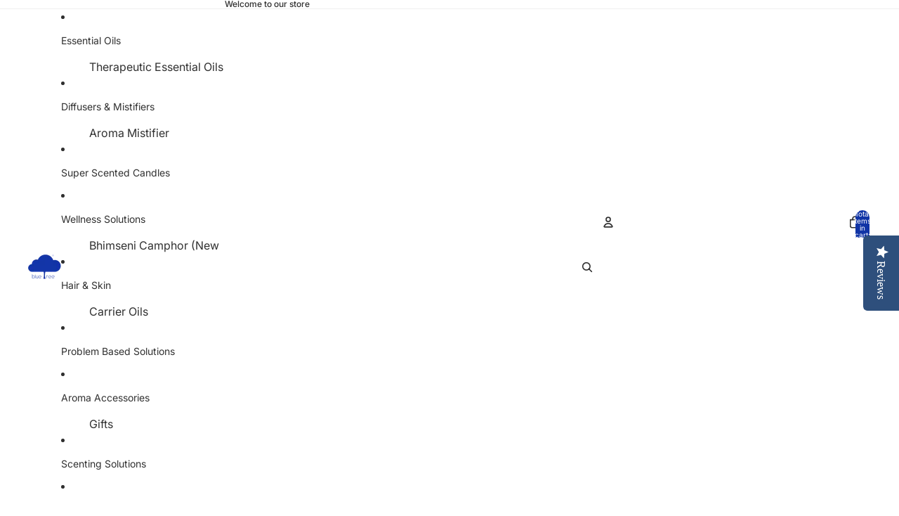

--- FILE ---
content_type: text/javascript
request_url: https://cdn.shopify.com/s/files/1/0172/5510/4576/t/14/assets/appstle-subscription.js?v=1678106141
body_size: 19530
content:
"use strict";var appstleInit=function appstleInit(){var _RS,_RS$Config,_RS4,_RS4$Config,head=document.getElementsByTagName("head")[0],startingTime=new Date().getTime();if(typeof jQuery>"u"&&((_RS=RS)===null||_RS===void 0||(_RS$Config=_RS.Config)===null||_RS$Config===void 0||!_RS$Config.disableLoadingJquery)){var jQueryScript=document.createElement("script");jQueryScript.src="https://ajax.googleapis.com/ajax/libs/jquery/3.2.1/jquery.min.js",jQueryScript.type="text/javascript",head.appendChild(jQueryScript)}if(typeof Mustache>"u"){var mustacheScript=document.createElement("script");mustacheScript.src="https://cdnjs.cloudflare.com/ajax/libs/mustache.js/3.1.0/mustache.js",mustacheScript.type="text/javascript",head.appendChild(mustacheScript)}var checkReady=function e(n){window.jQuery&&window.Mustache&&window.Shopify?n(jQuery):window.setTimeout(function(){e(n)},20)},urlParams=new URLSearchParams(window.location.search),globalUrlParameter=urlParams.get("variant");if(checkReady(function($){(function(){var _window17,_window17$RS,_window17$RS$Config,_jQuery2,_window26,_window26$RS,_window26$RS$Config,_window27,_window27$RS,_window27$RS$Config,endingTime=new Date().getTime(),tookTime=endingTime-startingTime;function renderWidget(standAloneProduct,standAloneElement,widgetId){if(window.Shopify){RS.Config=Object.assign(RS.Config,typeof _RSConfig<"u"&&_RSConfig!==null?_RSConfig:{}),window.RSConfig=RS.Config;var product=RSConfig.product;standAloneProduct&&(product=standAloneProduct),processProductVariants(product);var localVariantsByTitle=RSConfig.variantsByTitle,localVariantsById=RSConfig.variantsById,localWindowVariant,widgetLabels=JSON.parse(RS.Config.labels),Selling_Plan_Variants_Global={},appstleSubscriptionFunction=function(){if(urlIsProductPage()===!0||appstleStandAloneSelectorExists()){var e,n,g,f,_,v,y,m=buildAtcButtonSelector(),b=jQuery(m).first();standAloneElement&&(b=standAloneElement).addClass("appstle_stand_alone_selector_processed");var w="#appstle-subscription-widget-placeholder";b.parents((e=RSConfig)===null||e===void 0?void 0:e.widgetParentSelector).find((n=RSConfig)===null||n===void 0?void 0:n.quantitySelector).on("change, click",function(){setTimeout(updateStateOfWidget,100)}),$(document).on("click","#appstle_subscription_widget".concat(widgetId," [data-appstle-icon]"),function(){$(this).toggleClass("appstle-tooltip-show")});var l=function(){var e2=null;try{b=jQuery(m).first(),standAloneElement&&(b=standAloneElement);var n2=detectVariant(f,b,product);if(n2){var t2,i2=n2.id;if(f&&f===i2)return;if(product.selling_plan_groups&&0<product.selling_plan_groups.length&&(t2=product.selling_plan_groups.filter(function(e3){return e3.app_id==="appstle"})),t2&&0<t2.length&&RS.Config.widgetEnabled){var l2,a2,o,s,r,p;localWindowVariant=n2;var c,d=RS.Config.selectors.atcButtonPlacement;if(_?(unbindEventListeners(),_.children().remove(),addSubscriptionItems(_,n2),e2=createJsonformat(),y?_.insertBefore(y):_.appendTo(v)):(v=jQuery('<div class="appstle_sub_widget appstle-hidden" id="appstle_subscription_widget'+widgetId+'"></div>'),g=RS.Config.purchaseOptionsText?jQuery('<div class="appstle_widget_title">'+RS.Config.purchaseOptionsText+"</div>"):"",_=jQuery('<div class="appstle_subscription_wrapper"></div>'),y=RS.Config.tooltipTitle&&RS.Config.showTooltip&&!RS.Config.showStaticTooltip?jQuery(`<div data-appstle-icon="" class="appstle_tooltip_wrapper">
                        <svg width="90" height="90" viewBox="0 0 90 90" xmlns="http://www.w3.org/2000/svg" class="tooltip_subscription_svg">
                          <path d="M45 0C20.1827 0 0 20.1827 0 45C0 69.8173 20.1827 90 45 90C69.8173 90 90 69.8174 90 45C90.0056 44.6025 89.9322 44.2078 89.7839 43.8389C89.6357 43.47 89.4156 43.1342 89.1365 42.8511C88.8573 42.568 88.5247 42.3432 88.158 42.1897C87.7912 42.0363 87.3976 41.9573 87 41.9573C86.6024 41.9573 86.2088 42.0363 85.842 42.1897C85.4753 42.3432 85.1427 42.568 84.8635 42.8511C84.5844 43.1342 84.3643 43.47 84.2161 43.8389C84.0678 44.2078 83.9944 44.6025 84 45C84 66.5748 66.5747 84 45 84C23.4253 84 6 66.5747 6 45C6 23.4254 23.4253 6 45 6C56.1538 6 66.3012 10.5882 73.4375 18H65.4062C65.0087 17.9944 64.614 18.0678 64.2451 18.2161C63.8762 18.3643 63.5405 18.5844 63.2573 18.8635C62.9742 19.1427 62.7494 19.4753 62.596 19.842C62.4425 20.2088 62.3635 20.6024 62.3635 21C62.3635 21.3976 62.4425 21.7912 62.596 22.158C62.7494 22.5247 62.9742 22.8573 63.2573 23.1365C63.5405 23.4156 63.8762 23.6357 64.2451 23.7839C64.614 23.9322 65.0087 24.0056 65.4062 24H79.8125C80.6081 23.9999 81.3711 23.6838 81.9337 23.1212C82.4963 22.5586 82.8124 21.7956 82.8125 21V6.59375C82.821 6.18925 82.7476 5.78722 82.5966 5.41183C82.4457 5.03644 82.2205 4.69545 81.9344 4.40936C81.6483 4.12327 81.3073 3.898 80.9319 3.7471C80.5565 3.5962 80.1545 3.52277 79.75 3.53125C79.356 3.53941 78.9675 3.62511 78.6067 3.78344C78.2458 3.94177 77.9197 4.16963 77.6469 4.45402C77.3741 4.73841 77.16 5.07375 77.0168 5.44089C76.8737 5.80803 76.8042 6.19977 76.8125 6.59375V12.875C68.6156 4.86282 57.3081 0 45 0ZM43.75 20.75C43.356 20.7582 42.9675 20.8439 42.6067 21.0022C42.2458 21.1605 41.9197 21.3884 41.6469 21.6728C41.3741 21.9572 41.16 22.2925 41.0168 22.6596C40.8737 23.0268 40.8042 23.4185 40.8125 23.8125V47.375C40.8116 47.7693 40.8883 48.16 41.0385 48.5246C41.1886 48.8892 41.4092 49.2207 41.6875 49.5L54.0938 61.9375C54.6573 62.5011 55.4217 62.8177 56.2188 62.8177C57.0158 62.8177 57.7802 62.5011 58.3438 61.9375C58.9073 61.3739 59.224 60.6095 59.224 59.8125C59.224 59.0155 58.9073 58.2511 58.3438 57.6875L46.8125 46.1875V23.8125C46.821 23.408 46.7476 23.006 46.5966 22.6306C46.4457 22.2552 46.2205 21.9142 45.9344 21.6281C45.6483 21.342 45.3073 21.1168 44.9319 20.9658C44.5565 20.8149 44.1545 20.7415 43.75 20.75Z">
                          </path>
                        </svg>
                        <span class="appstle_tooltip_title">`.concat(RS.Config.tooltipTitle,`</span>
                        <div class="appstle_tooltip">
                          <div class="appstle_tooltip_content">
                              `).concat(RS.Config.tooltipDesctiption,`
                          </div>
                          `).concat(RS.Config.showAppstleLink?`<div class="appstle_tooltip_appstle">
                            <a href="https://appstle.com/" class="appstle_link" target="_blank">
                              POWERED BY APPSTLE
                            </a>
                          </div>`:"<span></span>",`
                                        </div>
                                      </div>`)):RS.Config.showTooltip&&RS.Config.showStaticTooltip&&jQuery('<div class="appstle_tooltip_wrapper_static">'.concat(RS.Config.tooltipDesctiption,"</div>")),g&&g.appendTo(v),addSubscriptionItems(_,n2),e2=createJsonformat(),_.appendTo(v),y&&y.appendTo(v)),((l2=product)===null||l2===void 0||!l2.available)&&((c=RS.Config)===null||c===void 0?void 0:c.widgetEnabledOnSoldVariant)=="false")return;jQuery(w).length&&(b=jQuery(w).first());var u=(a2=RSConfig)===null||a2===void 0||(o=a2.widgetTemplateHtml)===null||o===void 0||(s=o.replace("{% raw %}",""))===null||s===void 0?void 0:s.replace("{% endraw %}","");(r=e2)!==null&&r!==void 0&&(p=r.sellingPlanVariants)!==null&&p!==void 0&&p.length&&u&&(v=jQuery(Mustache.render(u,e2))),d==="BEFORE"?v.insertBefore(b):d==="AFTER"?v.insertAfter(b):d==="FIRST_CHILD"?v.prependTo(b):d==="LAST_CHILD"&&v.appendTo(b),updateWidgetElements(),jQuery(document).trigger("appstle_widget_updated")}f=i2}}catch(e3){console.error(e3)}};setTimeout(function(){l(),updateWidgetUIBasedOnQueryParams()},13),attachMutationObserver('[name="id"]',l),standAloneElement?(standAloneElement.closest('form[action$="/cart/add"]').on("change",function(){var e2,n2;setTimeout(function(){var e3,n3,t2,i2;l(),updateHistoryState(),(e3=window)!==null&&e3!==void 0&&e3._transcy&&((n3=window)===null||n3===void 0||(t2=n3._transcy)===null||t2===void 0||(i2=t2.methods)===null||i2===void 0||i2.reConvertCurrency())},0<parseInt((e2=RSConfig)===null||e2===void 0?void 0:e2.scriptLoadDelay)?parseInt((n2=RSConfig)===null||n2===void 0?void 0:n2.scriptLoadDelay):30)}),standAloneElement.closest('form[action$="/cart/add"]').on("click",function(){var e2,n2;setTimeout(function(){var e3,n3,t2,i2;l(),updateHistoryState(),(e3=window)!==null&&e3!==void 0&&e3._transcy&&((n3=window)===null||n3===void 0||(t2=n3._transcy)===null||t2===void 0||(i2=t2.methods)===null||i2===void 0||i2.reConvertCurrency())},0<parseInt((e2=RSConfig)===null||e2===void 0?void 0:e2.scriptLoadDelay)?parseInt((n2=RSConfig)===null||n2===void 0?void 0:n2.scriptLoadDelay):30)}),standAloneElement.closest('form[action$="/cart/add"]').find("*").on("click",function(){var e2,n2;setTimeout(function(){var e3,n3,t2,i2;l(),updateHistoryState(),(e3=window)!==null&&e3!==void 0&&e3._transcy&&((n3=window)===null||n3===void 0||(t2=n3._transcy)===null||t2===void 0||(i2=t2.methods)===null||i2===void 0||i2.reConvertCurrency())},0<parseInt((e2=RSConfig)===null||e2===void 0?void 0:e2.scriptLoadDelay)?parseInt((n2=RSConfig)===null||n2===void 0?void 0:n2.scriptLoadDelay):30)})):(jQuery(document).on("change",function(){var e2,n2;setTimeout(function(){var e3,n3,t2,i2;l(),updateHistoryState(),(e3=window)!==null&&e3!==void 0&&e3._transcy&&((n3=window)===null||n3===void 0||(t2=n3._transcy)===null||t2===void 0||(i2=t2.methods)===null||i2===void 0||i2.reConvertCurrency())},0<parseInt((e2=RSConfig)===null||e2===void 0?void 0:e2.scriptLoadDelay)?parseInt((n2=RSConfig)===null||n2===void 0?void 0:n2.scriptLoadDelay):30)}),jQuery(document).on("click",function(){var e2,n2;setTimeout(function(){var e3,n3,t2,i2;l(),updateHistoryState(),(e3=window)!==null&&e3!==void 0&&e3._transcy&&((n3=window)===null||n3===void 0||(t2=n3._transcy)===null||t2===void 0||(i2=t2.methods)===null||i2===void 0||i2.reConvertCurrency())},0<parseInt((e2=RSConfig)===null||e2===void 0?void 0:e2.scriptLoadDelay)?parseInt((n2=RSConfig)===null||n2===void 0?void 0:n2.scriptLoadDelay):30)}))}if(urlIsAccountPage()===!0){var t=RSConfig.selectors.subscriptionLinkSelector,i=RSConfig.selectors.subscriptionLinkPlacement,a=RSConfig.manageSubscriptionBtnFormat;i.toLowerCase()==="after"?jQuery(t).after(a):i.toLowerCase()==="first_child"?jQuery(t).first(a):i.toLowerCase()==="last_child"?jQuery(t).last(a):jQuery(t).before(a),accountPageStyle()}};if(deferJquery(appstleSubscriptionFunction),jQuery(RSConfig.priceSelector).length){var _targetNode=document.querySelector(".product__info-wrapper div.no-js-hidden"),config1={attributes:!0,childList:!0,subtree:!0},callback=function(e,n){jQuery(RSConfig.priceSelector+'[data-appstle-price-modified="true"]').length||updateSellingPlanValueToFinalPrice()},_observer=new MutationObserver(callback);_targetNode&&config1&&_observer.observe(_targetNode,config1)}}function processProductVariants(e){if(e){for(var n=e.variants,t={},i={},l=0;l<n.length;l++){var a=n[l];t[a.title]=Object.assign({},a),i[a.id]=Object.assign({},a)}RSConfig.variantsByTitle=t,RSConfig.variantsById=i}}function detectVariant(e,n,t){var i,l,a=urlParam("variant");return 0<n.closest('form[action$="/cart/add"]').find("[name=id]").length&&n.closest('form[action$="/cart/add"]').find("[name=id]")[0].value?(a=n.closest('form[action$="/cart/add"]').find("[name=id]")[0].value,localVariantsById[a]):a?localVariantsById[a]:Object.values(localVariantsById).some(function(e2){var n2;return e2?.title==((n2=$("form select[name='options[Bundle]']"))===null||n2===void 0?void 0:n2.val())})?Object.values(localVariantsById).find(function(e2){return e2?.title==$("select[name='options[Bundle]']").val()}):(i=[],(l=n.closest('form[action$="/cart/add"]').find("select.single-option-selector"))!=null&&l.selectedIndex!=null&&l.selectedIndex!==-1?i.push(l[l.selectedIndex].value):i.push(void 0),localVariantsByTitle[i.join(" / ")]||t.variants[0])}function getSellingPlanAllocation(e,n){return localVariantsById[e].selling_plan_allocations.find(function(e2){return e2.selling_plan_id===n})}function compareCustomerTags(e,n){return e.filter(function(e2){return n.indexOf(e2)!=-1})}function isSellingPlanVisible(e){var n=__st.cid,t=RSConfig.customer_tags||[],i=!0;return!n&&RSConfig.memberOnlySellingPlansJson&&RSConfig.memberOnlySellingPlansJson[e]&&RSConfig.memberOnlySellingPlansJson[e].enableMemberInclusiveTag&&(i=!1),n&&RSConfig.nonMemberOnlySellingPlansJson&&RSConfig.nonMemberOnlySellingPlansJson[e]&&(i=!1),i&&n&&RSConfig.memberOnlySellingPlansJson&&RSConfig.memberOnlySellingPlansJson[e]&&(RSConfig.memberOnlySellingPlansJson[e].memberInclusiveTags&&RSConfig.memberOnlySellingPlansJson[e].memberInclusiveTags.trim()&&(i=0<compareCustomerTags(t,RSConfig.memberOnlySellingPlansJson[e].memberInclusiveTags.split(",")).length),RSConfig.memberOnlySellingPlansJson[e].memberExclusiveTags&&RSConfig.memberOnlySellingPlansJson[e].memberExclusiveTags.trim()&&(i=!(0<compareCustomerTags(t,RSConfig.memberOnlySellingPlansJson[e].memberExclusiveTags.split(",")).length))),i}function buildSellingPlantText(e){var n=e.totalPrice==e.formattedPrice?{sellingPlanName:e.name,sellingPlanPrice:'<span class="transcy-money">'.concat(e.formattedPrice,"</span>"),secondSellingPlanPrice:'<span class="transcy-money">'.concat(e.secondFormattedPrice,"</span>"),discountText:e?.discountText,totalPrice:'<span class="transcy-money">'.concat(e?.totalPrice,"</span>")}:{sellingPlanName:e.name,totalPrice:'<span class="transcy-money">'.concat(e?.totalPrice,"</span>"),sellingPlanPrice:'<span class="transcy-money">'.concat(e.formattedPrice,"</span>"),secondSellingPlanPrice:'<span class="transcy-money">'.concat(e.secondFormattedPrice,"</span>"),discountText:e.discountText};return wrapPriceWithSpanTag(Mustache.render(RS.Config.sellingPlanTitleText,n))}function buildAtcButtonSelector(){var e=RSConfig.atcButtonSelector||"form[action$='/cart/add'] [type='submit']",n={productId:product.id};return e=Mustache.render(e,n)}function buildOneTimePriceText(e){var n={price:e};return wrapPriceWithSpanTag(Mustache.render(RS.Config.oneTimePriceText,n))}function buildSubscriptionOptionText(e,n){var t={discountValue:n};return wrapPriceWithSpanTag(Mustache.render(RS.Config.subscriptionOptionText,t))}function buildSelectedPriceText(e,n,t){var i=n?{pricePerDelivery:e,totalPrice:t}:{price:e},l=n?RS.Config.selectedPrepaidSellingPlanPriceText:RS.Config.selectedPayAsYouGoSellingPlanPriceText;return wrapPriceWithSpanTag(Mustache.render(l,i))}function buildPrepaidPerDeliveryPriceText(e){var n={prepaidPerDeliveryPrice:e};return wrapPriceWithSpanTag(Mustache.render(RS.Config.totalPricePerDeliveryText,n))}function buildSelectedTooltipPrePaidText(e,n){var t={pricePerDelivery:e,totalPrice:n},i=RS.Config.tooltipDescriptionOnPrepaidPlan;return wrapPriceWithSpanTag(Mustache.render(i,t))}function buildSelectedTooltipDiscountText(e,n){var t;if((e==null||(t=e.price_adjustments)===null||t===void 0?void 0:t.length)==2){var i,l,a={firstPrice:formatPriceWithQuantity(e==null||(i=e.price_adjustments[0])===null||i===void 0?void 0:i.price),secondPrice:formatPriceWithQuantity(e==null||(l=e.price_adjustments[1])===null||l===void 0?void 0:l.price),discountOne:0<n.length?n[0]:"",discountTwo:n.length==2?n[1]:""};return wrapPriceWithSpanTag(Mustache.render(RS.Config.tooltipDescriptionOnMultipleDiscount,a))}}function buildTooltipDetailsText(e,n,t){var i=n?{prepaidDetails:e,discountDetails:t,defaultTooltipDescription:RS.Config.tooltipDesctiption}:{defaultTooltipDescription:RS.Config.tooltipDesctiption,discountDetails:t},l=RS.Config.tooltipDescriptionCustomization;return wrapPriceWithSpanTag(Mustache.render(l,i))}function populateDropdown(purchaseOptions,variant){var sellingPlanVariants=[];if(jQuery.each(product.selling_plan_groups,function(index,sellingPlanGroup){sellingPlanGroup.app_id==="appstle"&&jQuery.each(sellingPlanGroup.selling_plans,function(subIndex,sellingPlan){var visible=isSellingPlanVisible(sellingPlan.id);if(visible){var _RS2,_RS2$Config,_RSConfig2,sellingPlanAllocation=getSellingPlanAllocation(variant.id,sellingPlan.id);if(!sellingPlanAllocation)return;var price=sellingPlanAllocation.per_delivery_price,totalPrice=formatPriceWithQuantity(sellingPlanAllocation?.price),formattedPrice=formatPriceWithQuantity(price),secondPrice=null,secondFormattedPrice=null,discountText;secondFormattedPrice=sellingPlanAllocation&&sellingPlanAllocation.price_adjustments&&sellingPlanAllocation.price_adjustments.length===2?(secondPrice=sellingPlanAllocation.price_adjustments[1].price,formatPriceWithQuantity(secondPrice)):(secondPrice=price,formattedPrice);var priceAdjustment=sellingPlan?.price_adjustments[0];discountText=priceAdjustment?.value_type!=="percentage"?formatPriceWithQuantity(priceAdjustment?.value):priceAdjustment?.value+"%";var jsonOfSellingPlans=(_RS2=RS)===null||_RS2===void 0||(_RS2$Config=_RS2.Config)===null||_RS2$Config===void 0?void 0:_RS2$Config.sellingPlansJson;if(jsonOfSellingPlans!=null&&jsonOfSellingPlans.length){var sellingPlanFrequency=jsonOfSellingPlans?.find(function(e){var n,t;return(e==null||(n=e.id)===null||n===void 0||(t=n.split("/"))===null||t===void 0?void 0:t.pop())==sellingPlan.id}),sellingPlanFrequencyText;sellingPlanFrequency?.frequencyInterval==="MONTH"&&1<sellingPlanFrequency?.frequencyCount&&(sellingPlanFrequencyText=widgetLabels["appstle.subscription.wg.monthsFrequencyTextV2"]),sellingPlanFrequency?.frequencyInterval==="MONTH"&&sellingPlanFrequency?.frequencyCount===1&&(sellingPlanFrequencyText=widgetLabels["appstle.subscription.wg.monthFrequencyTextV2"]),sellingPlanFrequency?.frequencyInterval==="WEEK"&&1<sellingPlanFrequency?.frequencyCount&&(sellingPlanFrequencyText=widgetLabels["appstle.subscription.wg.weeksFrequencyTextV2"]),sellingPlanFrequency?.frequencyInterval==="WEEK"&&sellingPlanFrequency?.frequencyCount===1&&(sellingPlanFrequencyText=widgetLabels["appstle.subscription.wg.weekFrequencyTextV2"]),sellingPlanFrequency?.frequencyInterval==="DAY"&&1<sellingPlanFrequency?.frequencyCount&&(sellingPlanFrequencyText=widgetLabels["appstle.subscription.wg.daysFrequencyTextV2"]),sellingPlanFrequency?.frequencyInterval==="DAY"&&sellingPlanFrequency?.frequencyCount===1&&(sellingPlanFrequencyText=widgetLabels["appstle.subscription.wg.dayFrequencyTextV2"]),sellingPlanFrequency?.frequencyInterval==="YEAR"&&1<sellingPlanFrequency?.frequencyCount&&(sellingPlanFrequencyText=widgetLabels["appstle.subscription.wg.yearsFrequencyTextV2"]),sellingPlanFrequency?.frequencyInterval==="YEAR"&&sellingPlanFrequency?.frequencyCount===1&&(sellingPlanFrequencyText=widgetLabels["appstle.subscription.wg.yearFrequencyTextV2"])}var sellingPlanDetails={name:sellingPlan.name,description:sellingPlan.description,sellingPlanId:sellingPlan.id,formattedPrice,price,totalPrice,secondPrice,secondFormattedPrice,sellingPlanFrequencyText,discountText:priceAdjustment!=null&&priceAdjustment.value?discountText:null,formattedDiscountText:priceAdjustment!=null&&priceAdjustment.value?buildDiscountText(discountText):"",isChecked:!(index!=0||subIndex!=0||!((_RSConfig2=RSConfig)!==null&&_RSConfig2!==void 0&&_RSConfig2.subscriptionOptionSelectedByDefault||product.requires_selling_plan)),formattedPrepaidPerDeliveryPriceText:buildPrepaidPerDeliveryPriceText(formattedPrice)};jQuery.extend(sellingPlanDetails,JSON.parse(JSON.stringify(getSellingPlanDetailsById(sellingPlan.id)))),sellingPlanDetails.id=sellingPlan.id,sellingPlanDetails.isFrequencySubsequent=1<sellingPlanDetails.frequencyCount,sellingPlanDetails.frequencyIntervalLowerCase=sellingPlanDetails.frequencyInterval.toLowerCase(),sellingPlanDetails.discountText===null?(sellingPlanDetails.secondFormattedDiscountText="",sellingPlanDetails.showSecondFormattedDiscountText=!1):(sellingPlanDetails.secondFormattedDiscountText=discountText+" ".concat(widgetLabels["appstle.subscription.wg.offFrequencyTextV2"]||"off"),sellingPlanDetails.showSecondFormattedDiscountText=!0),sellingPlanDetails.prepaidFlag=eval(sellingPlanDetails.prepaidFlag),sellingPlanVariants.push(sellingPlanDetails)}})}),0<sellingPlanVariants.length){var _RSConfig3;if(sellingPlanVariants.length<2){var _sellingPlanVariants$,_sellingPlanVariants$2;Selling_Plan_Variants_Global.multipleSellingPlan=!1,jQuery(purchaseOptions).find(".appstle_subscribe_option").children().hide();var singleSellingPlanDisplayText=buildSellingPlantText(sellingPlanVariants[0]);Selling_Plan_Variants_Global.singleSellingPlanDisplayText=singleSellingPlanDisplayText;var planText=jQuery('<div class="appstle_single_option_text">'.concat(singleSellingPlanDisplayText,"</div>")),_sellingPlanVariants$3,_sellingPlanVariants$4,_sellingPlanVariants$5,_sellingPlanVariants$6,_sellingPlanVariants$7;planText.appendTo(purchaseOptions.find(".appstle_subscribe_option")),(_sellingPlanVariants$=sellingPlanVariants[0])!==null&&_sellingPlanVariants$!==void 0&&_sellingPlanVariants$.description&&(_sellingPlanVariants$2=sellingPlanVariants[0])!==null&&_sellingPlanVariants$2!==void 0&&_sellingPlanVariants$2.description.includes("{{sellingPlanName}}")?jQuery('<div class="appstleSellingPlanDescription">'.concat((_sellingPlanVariants$3=sellingPlanVariants[0])===null||_sellingPlanVariants$3===void 0||(_sellingPlanVariants$4=_sellingPlanVariants$3.description)===null||_sellingPlanVariants$4===void 0?void 0:_sellingPlanVariants$4.replace("{{sellingPlanName}}",(_sellingPlanVariants$5=sellingPlanVariants[0])===null||_sellingPlanVariants$5===void 0?void 0:_sellingPlanVariants$5.name),"</div>")).appendTo(purchaseOptions.find(".appstle_subscribe_option")):(_sellingPlanVariants$6=sellingPlanVariants[0])!==null&&_sellingPlanVariants$6!==void 0&&_sellingPlanVariants$6.description&&jQuery('<div class="appstleSellingPlanDescription">'.concat((_sellingPlanVariants$7=sellingPlanVariants[0])===null||_sellingPlanVariants$7===void 0?void 0:_sellingPlanVariants$7.description,"</div>")).appendTo(purchaseOptions.find(".appstle_subscribe_option"))}else Selling_Plan_Variants_Global.multipleSellingPlan=!0;(_RSConfig3=RSConfig)!==null&&_RSConfig3!==void 0&&_RSConfig3.sortByDefaultSequence||sellingPlanVariants.sort(function(e,n){return e.price-n.price}),jQuery(sellingPlanVariants).each(function(e,n){var t,i=buildSellingPlantText(n);n.sellingPlanDisplayText=i,(t=RSConfig)!==null&&t!==void 0&&t.switchRadioButtonWidget?jQuery(`<div>
                  <input type="radio" id="`.concat(n.id,'" value="').concat(n.id,'" ').concat(e?"":"checked",` name="selling_plan_radio" style="display: inline;"></input>
                  <label for="`).concat(n.id,'" style="margin-top: 10px; ').concat(sellingPlanVariants.length<2?"display: none;":"",`">
                    <span class="sellingplan">`).concat(i,`</span>
                  </label>
                  `).concat(n!=null&&n.description&&n!=null&&n.description.includes("{{sellingPlanName}}")?'<div class="appstleSellingPlanDescription">'.concat(n?.description.replace("{{sellingPlanName}}",n?.name),"</div>"):n!=null&&n.description?'<div class="appstleSellingPlanDescription">'.concat(n?.description,"</div>"):"",`
                </div>`)).appendTo(purchaseOptions.find(".appstleRadioSellingPlanWrapper")):jQuery("<option />",{value:n.id,html:i}).appendTo(purchaseOptions.find("select"))}),Selling_Plan_Variants_Global.sellingPlanVariants=sellingPlanVariants}else try{jQuery("#appstle_subscription_widget"+widgetId).remove();var timer=setTimeout(function(){jQuery("#appstle_subscription_widget"+widgetId).remove(),clearTimeout(timer)})}catch(e){}return sellingPlanVariants}function hidePaymentButtons(){jQuery(RSConfig.selectors.payment_button_selectors).hide()}function showPaymentButtons(){jQuery(RSConfig.selectors.payment_button_selectors).show()}function urlIsAccountPage(){var e;return window.location.pathname==="/account"||((e=window.location.pathname)===null||e===void 0?void 0:e.endsWith("/account"))}function deferJquery(e){window.jQuery?e():setTimeout(function(){deferJquery(e)},50)}function addSubscriptionItems(e,n){var t;product.requires_selling_plan||jQuery('<div class="appstle_subscription_wrapper_option '.concat(product.requires_selling_plan||RS.Config.subscriptionOptionSelectedByDefault?"":"appstle_selected_background",`">
              <input type="radio" `).concat(RS.Config.subscriptionOptionSelectedByDefault?"":"checked",' id="appstle_selling_plan_label_1').concat(widgetId,'" name="selling_plan" value="" ').concat(RS.Config.formMappingAttributeName&&RS.Config.formMappingAttributeSelector&&jQuery(RS.Config.formMappingAttributeSelector).length&&jQuery(RS.Config.formMappingAttributeSelector).attr("id")?"".concat(RS.Config.formMappingAttributeName,"=").concat(jQuery(RS.Config.formMappingAttributeSelector).attr("id")):"",`>
          <label for="appstle_selling_plan_label_1`).concat(widgetId,`" class="appstle_radio_label">
            <span class="appstle_circle" tabindex="1"><span class="appstle_dot"></span></span>
              <span class="appstle_one_time_text">`).concat(RS.Config.oneTimePurchaseText,`</span>
             </label>
          <span class="appstle_subscription_amount transcy-money"></span>
         </div>`)).appendTo(e);var i,l=jQuery('<div class="appstle_subscription_wrapper_option appstle_include_dropdown '.concat(product.requires_selling_plan||RS.Config.subscriptionOptionSelectedByDefault?"appstle_selected_background":"",`">
            <div class="appstle_subscription_radio_wrapper">
            <input type="radio" id="appstle_selling_plan_label_2`).concat(widgetId,'" name="selling_plan" value="Subscribe and save" ').concat(product.requires_selling_plan||RS.Config.subscriptionOptionSelectedByDefault?"checked":""," ").concat(RS.Config.formMappingAttributeName&&RS.Config.formMappingAttributeSelector&&jQuery(RS.Config.formMappingAttributeSelector).length&&jQuery(RS.Config.formMappingAttributeSelector).attr("id")?"".concat(RS.Config.formMappingAttributeName,"=").concat(jQuery(RS.Config.formMappingAttributeSelector).attr("id")):"",`>
                <label for="appstle_selling_plan_label_2`).concat(widgetId,`" class="appstle_radio_label">
                    <span class="appstle_circle" tabindex="2"><span class="appstle_dot"></span></span>
                    <span class="appstle_subscribe_save_text">`).concat(RS.Config.subscriptionOptionText,`</span>
                </label>
                <div class="appstle_subscription_amount_wrapper">
                  <span class="appstle_subscription_amount transcy-money"></span>
                  <span class="appstle_subscription_compare_amount transcy-money"></span>
                </div>
            </div>
            <div class="appstle_subscribe_option `).concat(product.requires_selling_plan||RS.Config.subscriptionOptionSelectedByDefault?"":"appstle_hide_subsOption",`">
                `).concat(RS.Config.sellingPlanSelectTitle?'<label for="appstle_selling_plan'.concat(widgetId,'" class="appstle_select_label">').concat(RS.Config.sellingPlanSelectTitle,"</label>"):"",`
                `).concat((t=RSConfig)!==null&&t!==void 0&&t.switchRadioButtonWidget?'<div class="appstleRadioSellingPlanWrapper"></div>':' <select id="appstle_selling_plan'.concat(widgetId,`" class="appstle_select">
                </select><div class="appstleSelectedSellingPlanOptionDescription"></div>`),`

            </div>
        </div>`)),a=populateDropdown(l,n);a&&0<a.length&&((i=RSConfig)!==null&&i!==void 0&&i.showSubOptionBeforeOneTime?l.prependTo(e):l.appendTo(e)),addStyle(widgetId)}function changeEventHandlerForRadio(){jQuery("#appstle_subscription_widget"+widgetId).find(".appstle_subscription_wrapper input[type=radio]").on("change",function(){var e=jQuery("#appstle_subscription_widget"+widgetId+" .appstle_subscribe_option"),n=jQuery("#appstle_subscription_widget"+widgetId+" .appstleLoyaltyTable");0<e.length&&(checkIfSellingPlanGroupIsSelected()?(e.removeClass("appstle_hide_subsOption"),jQuery("#appstle_subscription_widget"+widgetId+" .appstle_subscription_wrapper_option.appstle_include_dropdown").addClass("appstle_selected_background"),jQuery("#appstle_subscription_widget"+widgetId+" .appstle_subscription_wrapper_option").first().removeClass("appstle_selected_background"),n.show(),dispatchAppstleEvent("SellingPlanSelected")):(jQuery("#appstle_subscription_widget"+widgetId+" .appstle_subscription_wrapper_option.appstle_include_dropdown").removeClass("appstle_selected_background"),jQuery("#appstle_subscription_widget"+widgetId+" .appstle_subscription_wrapper_option").first().addClass("appstle_selected_background"),e.addClass("appstle_hide_subsOption"),n.hide(),dispatchAppstleEvent("SellingPlanRemoved"))),updateStateOfWidget()})}function updateFormFields(n){if(jQuery(".appstle_fields_wrapper"+widgetId).remove(),jQuery(RSConfig.atcButtonSelector).parents("form").removeAttr("novalidate"),n){var e=RSConfig.sellingPlansJson;if(e){var t=jQuery('<div class="appstle_fields_wrapper appstle_fields_wrapper'.concat(widgetId,'"></div>')),i=e?.find(function(e2){return e2.id=="gid://shopify/SellingPlan/".concat(n)});if(!i)return;var l=JSON.parse(i?.formFieldJson||null);l&&0<l.length&&(t.insertBefore("#appstle_subscription_widget"+widgetId+" .appstle_widget_title"),l.forEach(function(e2,n2){e2.type==="date"?(t.append(jQuery(`
                    <div class="appstleOrderDatePicker" `.concat(e2.visible?"":'style="display: none;"',`>
                      <label class="appstleFormFieldLabel appstleOrderDatePickerLabel" for="properties[_order-date]">`).concat(e2.label,`</label>
                      <div class="as-date-input-wrapper">
                        <input class="appstle_form_field_input" type="text">
                        <input class="appstle_form_field_input_alternate" type="hidden">
                        <input name="properties[_order-date]" value="" class="appstle_form_field_input_iso" type="hidden">
                      </div>
                    </div>`))),getJqueryUIFromCDN(),attatchDatePicker(e2.config,e2.enabledDays)):e2.type==="text"&&t.append(jQuery(`
                    <div class="appstleCustomTextField" `.concat(e2.visible?"":'style="display: none;"',`>
                      <label class="appstleFormFieldLabel appstleCustomTextFieldLabel" for="properties[`).concat(e2.name,']">').concat(e2.label,`</label>
                      <div class="as-customTextField-wrapper">
                        <input name="properties[`).concat(e2.name,']" ').concat(e2!=null&&e2.required?"required":"",` value="" type="text" class="appstle_form_field_text_input">
                      </div>
                    </div>`)))}),jQuery("#appstle_subscription_widget"+widgetId+" .appstle_form_field_input_alternate").on("change",function(e2){var n2=e2.target.value+"T"+new Date().toISOString().split("T")[1];jQuery(".appstle_form_field_input_iso").attr("value",new Date(n2).toISOString().split(".")[0]+"Z"),jQuery(".appstle_form_field_input_iso").val(new Date(n2).toISOString().split(".")[0]+"Z")}))}}}function getJqueryUIFromCDN(){if(!jQuery(".jqueryUIFetched").length&&jQuery.datepicker===void 0){var e=document.createElement("script");e.src="https://code.jquery.com/ui/1.13.2/jquery-ui.min.js",e.type="text/javascript",head.appendChild(e);var n=document.createElement("link");n.href="https://code.jquery.com/ui/1.13.2/themes/base/jquery-ui.css",n.rel="stylesheet",head.appendChild(n),jQuery("html").addClass("jqueryUIFetched")}}function attatchDatePicker(e,i){var n=new Date;if(jQuery.datepicker){if(jQuery("#appstle_subscription_widget"+widgetId+" .appstle_form_field_input_iso").length){var t={altField:"#appstle_subscription_widget"+widgetId+" .appstle_form_field_input_alternate",altFormat:"yy-mm-dd",autoSize:!0,minDate:n,showOn:"both",buttonImage:"https://ik.imagekit.io/mdclzmx6brh/calendar_month_FILL0_wght400_GRAD0_opsz48_iJLonfrRJ.png",defaultDate:n,currentText:"Now",beforeShowDay:function(e2){if(i&&i!=null&&i.length){var n2,t2=new Date(e2);return((n2=JSON.parse(i))===null||n2===void 0?void 0:n2.map(function(e3){return parseInt(e3?.value)})).indexOf(t2.getDay())!==-1?[!0]:[!1]}return[!0]},onSelect:function(){$(this).parents(".as-date-input-wrapper").find("input").trigger("change")}};e=e?JSON.parse(e):{};var l=jQuery.extend({},t,e);jQuery("#appstle_subscription_widget"+widgetId+" .appstle_form_field_input").datepicker(l),jQuery("#appstle_subscription_widget"+widgetId+" .appstle_form_field_input").datepicker("setDate",n),jQuery("#appstle_subscription_widget"+widgetId+" .appstle_form_field_input").parents(".as-date-input-wrapper").find("input").trigger("change")}}else setTimeout(function(){return attatchDatePicker(e,i)},30)}function changeHandlerForSelect(){var e;(e=RSConfig)!==null&&e!==void 0&&e.switchRadioButtonWidget?jQuery("#appstle_subscription_widget"+widgetId+" .appstle_subscribe_option input").on("change",function(e2){updateStateOfWidget(),updateFormFields(getCurrentSellingPlanId())}):jQuery("#appstle_subscription_widget"+widgetId+" .appstle_subscription_wrapper select").on("change",function(e2){updateStateOfWidget(),updateFormFields(getCurrentSellingPlanId())}),jQuery("#appstle_subscription_widget"+widgetId+' input[name="selling_plan"]').on("change",function(e2){updateStateOfWidget(),updateFormFields(getCurrentSellingPlanId())}),updateFormFields(getCurrentSellingPlanId())}function triggerChangeEvent(e){jQuery(e).change()}function registerAndTriggerEventsForFormFields(){changeEventHandlerForRadio(),changeHandlerForSelect()}function unbindEventListeners(){jQuery(".appstle_subscription_wrapper input[type=radio], .appstle_subscription_wrapper select").off("change")}function getSelectedSellingPlanPrice(){var e=getSelectedSellingPlanId();return e?formatPriceWithQuantity(getSellingPlanAllocation(localWindowVariant.id,parseInt(e)).per_delivery_price):null}function getCurrentQuantity(){var e,n,t=jQuery(buildAtcButtonSelector()).first();return Array.prototype.slice.call(t.parents((e=RSConfig)===null||e===void 0?void 0:e.widgetParentSelector).find((n=RSConfig)===null||n===void 0?void 0:n.quantitySelector)).map(function(e2){return Number($(e2).val())}).reduce(function(e2,n2){return Math.max(e2,n2)},-1/0)}function getCurrentQuantityPrice(e){var n;return e*(((n=RSConfig)===null||n===void 0?void 0:n.updatePriceOnQuantityChange)==="true"&&parseInt(getCurrentQuantity())||1)}function formatPriceWithQuantity(e){return formatPrice(getCurrentQuantityPrice(e))}function getSelectedSellingPlanId(){var e=null;try{var n;(n=RSConfig)!==null&&n!==void 0&&n.switchRadioButtonWidget?(e=jQuery("#appstle_subscription_widget"+widgetId).find(".appstle_subscribe_option input:checked").val())||(e=jQuery("#appstle_subscription_widget"+widgetId).find('input[name="selling_plan"]:checked').val()):e=jQuery("#appstle_subscription_widget"+widgetId).find(".appstle_subscription_wrapper_option.appstle_include_dropdown select").val()}catch{}return e}function getCurrentSellingPlanId(){var e=null;try{e=jQuery("#appstle_subscription_widget"+widgetId).find("input[name=selling_plan]:checked").val()}catch{}return e}function getVariantId(){return jQuery("#appstle_subscription_widget"+widgetId).closest('form[action$="/cart/add"]').find("[name=id]")[0]==null?localWindowVariant.id:jQuery("#appstle_subscription_widget"+widgetId).closest('form[action$="/cart/add"]').find("[name=id]")[0].value}function updateOneTimePurchaseValueToRadio(){var e,n,t=getVariantId(),i=null;standAloneElement?i=(standAloneProduct?.variants.filter(function(e2){return String(e2?.id)===String(t)})).pop().price:i=(e=RSConfig)===null||e===void 0||(n=e.variantsById[t])===null||n===void 0?void 0:n.price,jQuery("#appstle_subscription_widget"+widgetId+" .appstle_subscription_wrapper_option:not(.appstle_include_dropdown) .appstle_subscription_amount").html(wrapPriceWithSpanTag(buildOneTimePriceText(formatPriceWithQuantity(i))))}function updateSelectValueToRadio(){var e=getSelectedSellingPlanId();if(jQuery("#appstle_subscription_widget".concat(widgetId)).find('[name="properties[_fulfillments-count]"]').remove(),e){var n=getVariantId();getLoyaltyProductData(e,checkIfSellingPlanGroupIsSelected());var t=getSellingPlanAllocation(n,parseInt(e)),i=formatPriceWithQuantity(t.per_delivery_price),l=(wrapPriceWithSpanTag(formatPriceWithQuantity(product.price)),getSellingPlanDetails(t?.selling_plan_group_id,t?.selling_plan_id)),a=l?.description||"";jQuery("#appstle_subscription_widget"+widgetId+" #appstle_selling_plan_label_2"+widgetId).attr("value",e);var o=t.per_delivery_price!==t.price,s=wrapPriceWithSpanTag(buildSelectedPriceText(i,o,formatPriceWithQuantity(t.price))),r=getSellingPlanDiscountPercentage(),p=getSellingPlanDiscountPercentage(!0),c=buildTooltipDetailsText(buildSelectedTooltipPrePaidText(i,formatPriceWithQuantity(t.price)),o,buildSelectedTooltipDiscountText(t,p)),d=buildSubscriptionOptionText(o,r),u=buildPrepaidPerDeliveryPriceText(i);jQuery("#appstle_subscription_widget"+widgetId+" .appstle_prepaid_description").remove(),jQuery("#appstle_subscription_widget"+widgetId+" .appstle_subscription_wrapper_option.appstle_include_dropdown .appstle_subscription_amount").html(s),jQuery("#appstle_subscription_widget"+widgetId+" .appstle_subscription_wrapper_option.appstle_include_dropdown .appstle_subscription_compare_amount ").html(""),o&&u&&jQuery("#appstle_subscription_widget"+widgetId+" .appstle_subscription_amount_wrapper").append('<div class="appstle_prepaid_description transcy-money">'.concat(wrapPriceWithSpanTag(u)||wrapPriceWithSpanTag(formatPriceWithQuantity(t.price))+"/delivery","</div>")),jQuery("#appstle_subscription_widget"+widgetId+" .appstle_subscription_wrapper_option.appstle_include_dropdown .appstle_subscription_radio_wrapper .appstle_subscribe_save_text").html(d),checkIfSellingPlanGroupIsSelected()&&c&&c.trim()?RS.Config.showStaticTooltip?jQuery("#appstle_subscription_widget"+widgetId+" .appstle_tooltip_wrapper_static").html(c):jQuery("#appstle_subscription_widget"+widgetId+" .appstle_tooltip_wrapper .appstle_tooltip .appstle_tooltip_content").html(c):RS.Config.showStaticTooltip&&RS.Config.tooltipDesctiption&&RS.Config.tooltipDesctiption.trim()?jQuery("#appstle_subscription_widget"+widgetId+" .appstle_tooltip_wrapper_static").html(RS.Config.tooltipDesctiption):jQuery("#appstle_subscription_widget"+widgetId+" .appstle_tooltip_wrapper .appstle_tooltip .appstle_tooltip_content").html(RS.Config.tooltipDesctiption);var g=a.includes("{{sellingPlanName}}")?a.replace("{{sellingPlanName}}",l?.name):a;if(jQuery("#appstle_subscription_widget"+widgetId+" .appstleSelectedSellingPlanOptionDescription").html(g),jQuery("#appstle_subscription_widget".concat(widgetId)).find('[name="selling_plan"]:checked').val()&&widgetLabels["appstle.subscription.wg.allowFulfilmentCountViaPropertiesV2"]==="true"){var f=l.options[0].value.match(/(\d+)/g)[1]/l.options[0].value.match(/(\d+)/g)[0];jQuery("#appstle_subscription_widget".concat(widgetId)).append('<input type=hidden name="properties[_fulfillments-count]" value="'.concat(f,'">'))}}}function getLoyaltyProductData(n,e){var t,i,l,a,o=(t=RSConfig)===null||t===void 0||(i=t.sellingPlansJson)===null||i===void 0?void 0:i.find(function(e2){return e2?.id.split("/").pop()===String(n)}),s=[];o!=null&&(l=o.appstleCycles)!==null&&l!==void 0&&l.length&&(o==null||(a=o.appstleCycles)===null||a===void 0||a.forEach(function(e2){s.push(e2?.freeProductHandle)})),getAllProductData(s,n,e)}function getAllProductData(n,t,i){var e,l,a=n.shift();a?(e=window)!==null&&e!==void 0&&(l=e.products)!==null&&l!==void 0&&l[a]?n.length?getAllProductData(n,t,i):createLoyaltyTableData(t,i):fetch("/products/".concat(a,".js")).then(function(e2){if(e2.ok)return e2.json()}).then(function(e2){window.products||(window.products={}),window.products[a]=e2,n.length?getAllProductData(n,t,i):createLoyaltyTableData(t,i)}):n.length?getAllProductData(n,t,i):createLoyaltyTableData(t,i)}function createLoyaltyTableData(n,e){var t,i,l,a,w=[];jQuery("#appstle_subscription_widget"+widgetId+" .appstleLoyaltyTable").remove();var o,s=(t=RSConfig)===null||t===void 0||(i=t.sellingPlansJson)===null||i===void 0?void 0:i.find(function(e2){return e2?.id.split("/").pop()===String(n)}),r=null;s!=null&&s.freeTrialEnabled&&w.push({perkText:getPerkText(0,s.freeTrialCount,s.freeTrialInterval,s?.freeTrialEnabled)}),s!=null&&s.afterCycle2&&0<parseFloat(s.discountOffer2)&&w.push({perkText:getPerkText(getBillingCycleText(s.afterCycle2),s.discountOffer2,s.discountType2,!1)}),s!=null&&(l=s.appstleCycles)!==null&&l!==void 0&&l.length&&(s==null||(o=s.appstleCycles)===null||o===void 0||o.forEach(function(n2){var e2="",t2="",i2="";if(n2.discountType==="FREE_PRODUCT"){var l2,a2,o2,s2,r2,p2,c2,d,u,g,f,_,v,y,m,b;e2=(l2=window)===null||l2===void 0||(a2=l2.products)===null||a2===void 0||(o2=a2[n2.freeProductHandle])===null||o2===void 0?void 0:o2.title,1<((s2=window)===null||s2===void 0||(r2=s2.products)===null||r2===void 0||(p2=r2[n2.freeProductHandle])===null||p2===void 0?void 0:p2.variants.length)&&(e2=e2+" - "+((b=((v=window)===null||v===void 0||(y=v.products)===null||y===void 0||(m=y[n2.freeProductHandle])===null||m===void 0?void 0:m.variants.filter(function(e3){return e3.id===parseInt(n2?.freeVariantId)})).pop())===null||b===void 0?void 0:b.title)),i2=(c2=window)===null||c2===void 0||(d=c2.products)===null||d===void 0||(u=d[n2.freeProductHandle])===null||u===void 0?void 0:u.featured_image,t2=formatPrice((g=window)===null||g===void 0||(f=g.products)===null||f===void 0||(_=f[n2.freeProductHandle])===null||_===void 0?void 0:_.price)}(0<parseFloat(n2.value)||e2||n2.discountType==="SHIPPING")&&w.push({perkText:getPerkText(getBillingCycleText(n2.afterCycle),n2.value,n2.discountType,!1,e2,i2,t2)})}));var p=((a=RSConfig)===null||a===void 0?void 0:a.loyaltyDetailsLabelText)||"Subscriber Rewards";if(w.length){var c='<div class="appstleLoyaltyTable" '.concat(e?"":'style="display: none;"',`><table width="100%">
                        <div class="appstle_loyalty_title">`).concat(p,`</div>
                        <tbody>
                          {{#items}}
                            <tr>
                              <td>{{{perkText}}}</td>
                            </tr>
                           {{/items}}
                        </tbody>
                      </table></div>`);w={items:w},r=Mustache.render(c,w),jQuery(r).insertAfter("#appstle_subscription_widget"+widgetId+" .appstle_subscription_wrapper")}}function getPerkText(e,n,t,i,l,a,o){if(JSON.parse(RS.Config.labels)["appstle.subscription.wg.loyaltyPerkDescriptionTextV2"]){var s={discount:n,discountType:t,formatDiscountedPrice:formatPrice(100*n),freeProductName:l,isDiscountTypePercentage:t==="PERCENTAGE",isDiscountTypeShipping:t==="SHIPPING",isDiscountTypeFreeProduct:t==="FREE_PRODUCT",isDiscountTypeFixed:t==="FIXED",isFreeTrial:i,isCartPage:!1,featured_image:a,productPrice:o,billingCycleBlock:'<span class="appstle-loyalty-billing-cycle"><span class="appstle-loyalty-billing-cycle-count">'.concat(e,"</span>")};return Mustache.render(JSON.parse(RS.Config.labels)["appstle.subscription.wg.loyaltyPerkDescriptionTextV2"],s)}return t==="PERCENTAGE"?'After <span class="appstle-loyalty-billing-cycle"><span class="appstle-loyalty-billing-cycle-count">'.concat(e,'</span> order</span>, <span class="appstle-loyalty-discount">get <span class="appstle-loyalty-discount-amount">').concat(n+"% off","</span></span>."):t==="SHIPPING"?'After <span class="appstle-loyalty-billing-cycle"><span class="appstle-loyalty-billing-cycle-count">'.concat(e,'</span> order</span>, <span class="appstle-loyalty-discount">get <span class="appstle-loyalty-discount-amount">',"shipping at ".concat(formatPrice(100*n)),"</span></span>."):t==="FREE_PRODUCT"?'After <span class="appstle-loyalty-billing-cycle"><span class="appstle-loyalty-billing-cycle-count">'.concat(e,'</span> order</span>, <span class="appstle-loyalty-discount">get <span class="appstle-loyalty-discount-amount">FREE PRODUCT (').concat(l,")</span></span>."):t==="FIXED"?'After <span class="appstle-loyalty-billing-cycle"><span class="appstle-loyalty-billing-cycle-count">'.concat(e,'</span> order</span>, <span class="appstle-loyalty-discount">get <span class="appstle-loyalty-discount-amount">').concat(formatPrice(100*n)+" off","</span></span>."):i?'Get <span class="appstle-loyalty-free-trial-discount">'.concat(n,' <span class="appstle-loyalty-free-trial-discount-count" style="text-transform: lowercase;">').concat(t).concat(1<n?"s":"",'</span></span> <span class="appstle-loyalty-free-trial-text">free trial.</span>'):t==="PERCENTAGE"?'After <span class="appstle-loyalty-billing-cycle"><span class="appstle-loyalty-billing-cycle-count">'.concat(e,'</span> order</span>, <span class="appstle-loyalty-discount">get <span class="appstle-loyalty-discount-amount">').concat(n+"% off","</span></span>."):t==="SHIPPING"?'After <span class="appstle-loyalty-billing-cycle"><span class="appstle-loyalty-billing-cycle-count">'.concat(e,'</span> order</span>, <span class="appstle-loyalty-discount">get <span class="appstle-loyalty-discount-amount">',"shipping at ".concat(formatPrice(100*n)),"</span></span>."):t==="FREE_PRODUCT"?'After <span class="appstle-loyalty-billing-cycle"><span class="appstle-loyalty-billing-cycle-count">'.concat(e,'</span> order</span>, <span class="appstle-loyalty-discount">get <span class="appstle-loyalty-discount-amount">FREE PRODUCT (').concat(l,")</span></span>."):t==="FIXED"?'After <span class="appstle-loyalty-billing-cycle"><span class="appstle-loyalty-billing-cycle-count">'.concat(e,'</span> order</span>, <span class="appstle-loyalty-discount">get <span class="appstle-loyalty-discount-amount">').concat(formatPrice(100*n)+" off","</span></span>."):void 0}function getSellingPlanDetails(n,t){var e,i,l=((e=product)===null||e===void 0?void 0:e.selling_plan_groups.filter(function(e2){return e2?.id===n})).pop();return(l==null||(i=l.selling_plans)===null||i===void 0?void 0:i.filter(function(e2){return e2?.id===t})).pop()}function getSellingPlanDetailsById(n){var e,t;return(e=RSConfig)===null||e===void 0||(t=e.sellingPlansJson)===null||t===void 0?void 0:t.find(function(e2){return e2?.id.split("/").pop()===String(n)})}function checkIfSellingPlanGroupIsSelected(){var e=!1;try{e=jQuery("#appstle_subscription_widget"+widgetId).find("[name=selling_plan]:checked").val()}catch{}return e}function buildDiscountText(e){var n={selectedDiscountPercentage:e};return wrapPriceWithSpanTag(Mustache.render(RS.Config.selectedDiscountFormat,n))}function updateSellingPlanValueToFinalPrice(){var e,n,t,i,l,a={regular:{sellingPrice:RSConfig.priceSelector,saleBadgeTop:RSConfig.badgeTop}}.regular;(e=RSConfig)!==null&&e!==void 0&&e.widgetParentSelector?(jQuery("#appstle_subscription_widget"+widgetId).parents((t=RSConfig)===null||t===void 0?void 0:t.widgetParentSelector).find(".appstle_subscription_final_price").remove(),jQuery("#appstle_subscription_widget"+widgetId).parents((i=RSConfig)===null||i===void 0?void 0:i.widgetParentSelector).find(".appstle_subscription_element").remove(),jQuery("#appstle_subscription_widget"+widgetId).parents((l=RSConfig)===null||l===void 0?void 0:l.widgetParentSelector).find(".appstle_subscription_compare_price").remove()):(jQuery(".appstle_subscription_final_price").remove(),jQuery(".appstle_subscription_element").remove(),jQuery(".appstle_subscription_compare_price").remove());var o,s=getSelectedSellingPlanPrice(),r=getSellingPlanDiscountPercentage(),p=jQuery(a.sellingPrice);if((n=RSConfig)!==null&&n!==void 0&&n.widgetParentSelector&&(p=jQuery("#appstle_subscription_widget"+widgetId).parents((o=RSConfig)===null||o===void 0?void 0:o.widgetParentSelector).find(a.sellingPrice)),p.css("text-decoration",""),p.removeAttr("data-appstle-price-modified"),a.sellingPrice&&r){if(checkIfSellingPlanGroupIsSelected()){var c=buildDiscountText(r);if(c){var d=jQuery('<span class="appstle_subscription_element appstle_subscription_save"> '.concat(c," </span>"));d&&d.css("top",a.saleBadgeTop);var u=p.first().clone();u.addClass("appstle_subscription_final_price"),u.html(s);var g=getAttributes(u);Object.keys(g).forEach(function(e2){e2!=="class"&&e2!=="style"&&u.removeAttr(e2)}),p.css("text-decoration","line-through"),0<u.length&&u.insertBefore(p),d.insertAfter(p)}}p.attr("data-appstle-price-modified",!0)}else p.attr("data-appstle-price-modified",!0)}function getAttributes(e){var n,t={};return e&&0<e.length&&$.each((n=e[0])===null||n===void 0?void 0:n.attributes,function(e2,n2){t[n2.name]=n2.value}),t}function getSellingPlanDiscountPercentage(e){var n,t,i,l,a;if(!(a=parseInt(getSelectedSellingPlanId())))return null;if(product.selling_plan_groups.forEach(function(n2){n2.app_id==="appstle"&&n2.selling_plans.forEach(function(e2){isSellingPlanVisible(e2.id)&&e2.id===a&&(l=n2)})}),l.selling_plans.forEach(function(e2){e2.id===a&&(a=e2)}),e&&((n=a)===null||n===void 0||(t=n.price_adjustments)===null||t===void 0?void 0:t.length)==2){var o,s,r=[];return(o=a)===null||o===void 0||(s=o.price_adjustments)===null||s===void 0||s.forEach(function(e2){e2?.value_type!=="percentage"?r.push(formatPriceWithQuantity(e2?.value)):r.push(e2?.value+"%")}),r}var p=(i=a)===null||i===void 0?void 0:i.price_adjustments[0];return p==null||p.value==null||p.value==0?null:p?.value_type!=="percentage"?formatPriceWithQuantity(p?.value):p?.value+"%"}function updateWidgetElements(){registerAndTriggerEventsForFormFields(),updateStateOfWidget()}function updateStateOfWidget(){updateSelectValueToRadio(),updateOneTimePurchaseValueToRadio(),updateSellingPlanValueToFinalPrice(),setTimeout(function(){return updateFormFields(getCurrentSellingPlanId())},30),dispatchAppstleEvent("SubscriptionWidgetUpdated"),jQuery(".appstle-hidden").removeClass("appstle-hidden")}function createJsonformat(){var e,n,t,i={},l=getVariantId(),a=null;return standAloneElement?a=(standAloneProduct?.variants.filter(function(e2){return String(e2?.id)===String(l)})).pop().price:a=(n=RSConfig)===null||n===void 0||(t=n.variantsById[l])===null||t===void 0?void 0:t.price,i.requires_selling_plan=(e=product)===null||e===void 0?void 0:e.requires_selling_plan,i.oneTimePuchaseText=RS.Config.oneTimePurchaseText,i.oneTimePuchaseAmount=buildOneTimePriceText(formatPriceWithQuantity(a)),i.subscribeText=RS.Config.subscriptionOptionText,i.widgetId=widgetId,(i=Object.assign(Selling_Plan_Variants_Global,i)).tooltipTitle=RS.Config.tooltipTitle,i.toolTipDescription=RS.Config.tooltipDesctiption,i.companyWebsite="https://appstle.com/",i.companyName="POWERED BY APPSTLE",i.showStaticTooltip=RS.Config.showStaticTooltip,i.purchaseOptionsText=RS.Config.purchaseOptionsText,i.deliveryFrequencyText=RS.Config.sellingPlanSelectTitle,i.showAppstleLink=RS.Config.showAppstleLink,i.subscriptionOptionSelectedDefault=RS.Config.subscriptionOptionSelectedByDefault,i.showSubOptionBeforeOneTime=RS.Config.showSubOptionBeforeOneTime,i.showTooltip=RS.Config.showTooltip,i}function getCssAsString(n){var t={};return n?(Object.keys(n).forEach(function(e){n[e]&&(t[e]=n[e])}),JSON.stringify(t).split('"').join("").split("{").join("").split("}").join("").split(",").join(";")):""}function updateHistoryState(){if(localWindowVariant){var e=localWindowVariant.id;if(history.replaceState&&e){var n=window.location.protocol+"//"+window.location.host+window.location.pathname+"?";if(checkIfSellingPlanGroupIsSelected()){var t=getSelectedSellingPlanId();t&&(n+="selling_plan="+t+"&")}(n+="variant="+e)!==location.href&&window.history.replaceState({path:n},"",n)}}}function updateWidgetUIBasedOnQueryParams(){if(jQuery("#appstle_subscription_widget"+widgetId).length!==0){var t=urlParamsToObject(),e=jQuery("#appstle_subscription_widget"+widgetId).closest('form[action$="/cart/add"]');if((0<e.find("input[value="+t.variant+"]").length||0<e.find("option[value="+t.variant+"]").length)&&0<e.find("option[value="+t.selling_plan+"]").length&&t.selling_plan){var n,i,l=jQuery("#appstle_subscription_widget"+widgetId+" #appstle_selling_plan_label_2"+widgetId);l[0].checked=!0;var a=null;a=(n=RSConfig)!==null&&n!==void 0&&n.switchRadioButtonWidget?jQuery("#appstle_subscription_widget"+widgetId+" .appstle_subscribe_option"):jQuery("#appstle_subscription_widget"+widgetId+" select#appstle_selling_plan"+widgetId),(i=RSConfig)!==null&&i!==void 0&&i.switchRadioButtonWidget?a.find("input[type=radio]").each(function(e2,n2){$(n2).removeAttr("checked"),jQuery(n2).attr("value")===t.selling_plan&&$(n2).attr("checked",!0)}):a.find("option").each(function(e2,n2){jQuery(n2).attr("value")===t.selling_plan&&(a[0].selectedIndex=e2)}),l.change(),a.change()}}}function accountPageStyle(){var e=RSConfig.css;jQuery("<style>".concat(e.customCSS,"</style>")).appendTo(jQuery("head"))}function addStyle(e){var n=RSConfig.css;jQuery(`<style>

     #appstle_subscription_widget`.concat(e,`{
            width: 100%;
            text-align: left;
            margin-top: 17px;
            clear: both;
            max-width: 400px;
            `).concat(getCssAsString(n.appstle_subscription_widget),`
        }

        #appstle_subscription_widget`).concat(e,`{
          `).concat(getCssAsString(n.appstle_widget_text_color),`
        }

          #appstle_subscription_widget`).concat(e,` .appstle_subscription_wrapper {
               border: 1.5px solid #cccccc;
              // box-shadow: 0 0 0 1px #c4cdd5;
              border-radius: 5px;
              margin-bottom: 5px;
              margin-top: 10px;
              `).concat(getCssAsString(n.appstle_subscription_wrapper),`
          }

          #appstle_subscription_widget`).concat(e,` .appstle_subscription_wrapper_option {
              display: flex;
              position: relative;
              padding: 16px 16px;
          }
          #appstle_subscription_widget`).concat(e,` .appstle_selected_background {
            `).concat(getCssAsString(n.appstle_selected_background),`
          }

          #appstle_subscription_widget`).concat(e,` .appstle_subscription_wrapper_option:first-child {
             // box-shadow: 0 1px 0 0 #c4cdd5;
             border-bottom: inherit;
          }
            #appstle_subscription_widget`).concat(e,` .appstle_subscription_wrapper_option:first-child:last-child {
             border-bottom: none;
          }

          #appstle_subscription_widget`).concat(e,` .appstle_subscription_wrapper_option:not(.appstle_include_dropdown) {
            align-items: center;
          }

          #appstle_subscription_widget`).concat(e,` .appstle_subscription_wrapper_option.appstle_include_dropdown {
            flex-direction: column;
            justify-content: center;
          }


          #appstle_subscription_widget`).concat(e,` .appstle_subscription_wrapper_option input[type='radio'] {
            display: none;
          }

          #appstle_subscription_widget`).concat(e,` .appstle_subscribe_option {
              margin-left: 29px;
              margin-top: 25px;
              display: flex;
                  flex-direction: column;
              align-items: flex-start;
              text-align: left;
          }

          #appstle_subscription_widget`).concat(e,` .appstle_subscription_amount {
              margin-left: auto;
          }

          #appstle_subscription_widget`).concat(e,` .appstle_circle {
              display: flex;
              height: 18px;
              width: 18px;
              border: 2px solid #3a3a3a;
              border-radius: 50%;
              margin-right: 10px;
              justify-content: center;
              align-items: center;
              flex-shrink: 0;
              `).concat(getCssAsString(n.appstle_circle),`
            }

          #appstle_subscription_widget`).concat(e,` .appstle_subscription_wrapper_option input[type=radio]:checked + label .appstle_circle .appstle_dot {
              height: 10px;
              width: 10px;
              background-color: #3a3a3a;
              border-radius: 50%;
              flex-shrink: 0;
              `).concat(getCssAsString(n.appstle_dot),`
            }


        #appstle_subscription_widget`).concat(e,` .appstle_radio_label {
          display: flex !important;
          align-items: center;
          margin: 0;
          padding: 0;
          background: none;
        }

        #appstle_subscription_widget`).concat(e,` .appstle_select_label {
          display: flex !important;
          align-items: center;
          margin: 0;
          padding: 0;
          background: none;
          margin-bottom: 7px;
          font-size: 12px;

        }

        #appstle_subscription_widget`).concat(e," .appstle_form_field_input, #appstle_subscription_widget").concat(e,` .appstle_form_field_text_input {
          width: 100%;
          padding-left: 20px;
          padding-right: 20px;
          height: 43px !important;
          border-radius: 12px;
          border: 1px solid #0000003d!important;
          font-size: 1.5rem;
          color: #495057;
        }

        #appstle_subscription_widget`).concat(e,` .appstle_tooltip {
          -webkit-backface-visibility: hidden;
          backface-visibility: hidden;
          box-shadow: 0 2px 4px rgb(0 0 0 / 15%);
          background-color: #3a3a3a;
          border-radius: 5px;
          left: 0;
          color: #fff;
          transition: transform .2s cubic-bezier(.215,.61,.355,1);
          -ms-transform: translateY(0);
          transform: translateY(100%) scaleY(0);
          transform-origin: center top;
          opacity: 0;
          position: absolute;
          bottom: 1px;
          // border-bottom-left-radius: 0;
          min-width: 250px;
          `).concat(getCssAsString(n.appstle_tooltip),`
        }



        #appstle_subscription_widget`).concat(e,` [data-appstle-icon] {
            -ms-flex-item-align: end;
            backface-visibility: hidden;
        }

        #appstle_subscription_widget`).concat(e,` [data-appstle-icon]:after {
              border: solid transparent;
              border-top-color: #3a3a3a;
              border-width: 9px;
              content: '';
              position: absolute;
              pointer-events: none;
              opacity: 0;
              left: 2px;
              bottom: 0;
              -ms-transform: translateX(-50%) translateY(10px) rotate(180deg);
              transform: translateY(10px) rotate(180deg);
              transition-delay: 0;
              visibility: hidden;
              transition: transform .2s cubic-bezier(.215,.61,.355,1);
              z-index: 99999999;
              background: none;
              padding: 0;
              `).concat(getCssAsString(n.appstle_tooltip_border_top_color),`
        }
		@media screen and (max-width: 1024px) {

			#appstle_subscription_widget`).concat(e,` [data-appstle-icon].appstle-tooltip-show .appstle_tooltip {
				  opacity: 1;
				  visibility: visible;
				  transform: translateY(100%) scaleY(1);
				  bottom: 1px;
				  z-index: 99999999;
			}

			#appstle_subscription_widget`).concat(e,` [data-appstle-icon].appstle-tooltip-show:after {
			  opacity: 1;
			  visibility: visible;
			  -ms-transform: translateX(-50%) translateY(0) rotate(180deg);
			  transform: translateY(0) rotate(180deg);
			}
		}
        @media screen and (min-width: 1025px) {
			#appstle_subscription_widget`).concat(e,` [data-appstle-icon]:hover .appstle_tooltip {
				  opacity: 1;
				  visibility: visible;
				  transform: translateY(100%) scaleY(1);
				  bottom: 1px;
				  z-index: 99999999;
			}

			#appstle_subscription_widget`).concat(e,` [data-appstle-icon]:hover:after {
			  opacity: 1;
			  visibility: visible;
			  -ms-transform: translateX(-50%) translateY(0) rotate(180deg);
			  transform: translateY(0) rotate(180deg);
			}
		}

        #appstle_subscription_widget`).concat(e,` .appstle_tooltip_wrapper {
          position: relative;
          margin-bottom: 6px;
          display: inline-flex;
          align-items: center;
          padding-top: 11px;
          box-sizing: border-box;
          margin-left: 0px;
          padding-bottom: 11px;
        }

        #appstle_subscription_widget`).concat(e,` .appstle_tooltip_wrapper_static {
          font-size: 13px;
          background-color: beige;
          border-radius: 6px;
          padding: 23px;
          margin-bottom: 10px;
          `).concat(getCssAsString(n.appstle_tooltip),`
        }

        #appstle_subscription_widget`).concat(e,` .tooltip_subscription_svg {
             height: 22px;
            width: 22px;
            margin-right: 10px;
            fill: black;
            `).concat(getCssAsString(n.tooltip_subscription_svg),`
        }

        #appstle_subscription_widget`).concat(e,` .appstle_subscription_radio_wrapper {
            display: flex;
            align-items: flex-start;
        }

        #appstle_subscription_widget`).concat(e,` .appstle_subscription_amount_wrapper {
          margin-left: auto;
          text-align: right;
        }

        #appstle_subscription_widget`).concat(e,` .appstle_subscription_amount_wrapper .appstle_prepaid_description {
          font-size: 12px;
          opacity: 0.8;
        }

        .appstle_subscription_final_price {
            margin-right: 10px;
            text-decoration: none;
            color: #da4f49;
            `).concat(getCssAsString(n.appstle_subscription_final_price),`
        }

        .appstle_subscription_save {
            margin-left: 10px;
              padding: 2px 6px;
              border: 1px solid #da4f49;
              border-radius: 3px;
              font-size: 10px;
              color: #da4f49;
              font-weight: bold;
              display: inline;
              position: relative;
              top: -3px;
              letter-spacing: 1px;
        }

        #appstle_subscription_widget`).concat(e,` .appstle_subscription_wrapper .appstle_select {
            width: 100%;
            margin: 0;
            `).concat(getCssAsString(n.appstle_select),`
        }

        #appstle_subscription_widget`).concat(e,` .appstle_hide_subsOption {
          opacity: 0;
          margin-top: 0;
          visibility: hidden;
          height: 0;
        }

        #appstle_subscription_widget`).concat(e,` .appstle_tooltip_content {
          padding: 16px;
        }

        body #appstle_subscription_widget`).concat(e,` .appstle_tooltip_wrapper .appstle_tooltip .appstle_tooltip_appstle {
          padding: 12px !important;
          font-size: 8px !important;
          letter-spacing: 2px !important;
          text-align: right !important;
          background: #13b5ea !important;
          border-bottom-left-radius: 4px !important;
          border-bottom-right-radius: 4px !important;
          display: block !important;
        }

        .appstle_link {
          color: inherit !important;
          text-decoration: none !important;
          cursor: pointer !important;
        }

        .appstleRadioSellingPlanWrapper {
          display: flex;
          flex-direction: column;
        }
        .appstleLoyaltyTable {
          margin-top: 20px;
        }

        .appstle_loyalty_title {
          margin-bottom: 10px;
        }

        .appstle-loyalty-billing-cycle-count, .appstle-loyalty-discount-amount, .appstle-loyalty-free-trial-discount {
          color: #198946;
          font-weight: bold;
        }

        .appstle_fields_wrapper {
          margin-bottom: 20px;
        }

        .as-date-input-wrapper {
          position: relative;
        }

        .as-date-input-wrapper .ui-datepicker-trigger {
          position: absolute;
          height: 100%;
          width: 40px;
          right: 0;
          top: 0;
        }

        .as-date-input-wrapper .ui-datepicker-trigger img {
          position: absolute;
          top: 50%;
          left: 50%;
          width: 28px;
          transform: translate(-50%, -50%);
        }

        .appstle_subscription_compare_amount  {
          text-decoration: line-through;
        }

        #ui-datepicker-div {
          z-index: 1000000 !important;
        }




        </style>
        <style>`).concat(n.customCSS,"</style>")).appendTo(jQuery("head"))}}function getBillingCycleText(e){var n=e%10,t=e%100;return n==1&&t!=11?e+"<sup>st</sup>":n==2&&t!=12?e+"<sup>nd</sup>":n==3&&t!=13?e+"<sup>rd</sup>":e+"<sup>th</sup>"}function renderStandAloneWidget(){var i=Array.prototype.slice.call(jQuery(".appstle_stand_alone_selector:not(.appstle_stand_alone_selector_processed)")),l=-1;(function n(){if(i!=null&&i.length){var t=i.shift(),e=$(t).data("product-data");l+=1,jQuery(t).parents("form").find(".appstle_sub_widget").length?n():e?(renderWidget(e,$(t),l),n()):fetch(location.origin+"/products/".concat(jQuery(t).data("product-handle"),".js")).then(function(e2){if(!e2.ok)throw new Error("HTTP error! Status: ".concat(e2.status));return e2.json()}).then(function(e2){jQuery(t).attr("data-product-data",e2),renderWidget(e2,$(t),l),n()}).catch(function(e2){console.error(e2)})}})()}function urlIsProductPage(){return decodeURIComponent(window.location.pathname).includes("/products/")}function wrapPriceWithSpanTag(e){var n=document.createElement("textarea");return n.innerHTML=decodeURI(encodeURI(e)),n.value}function formatPrice(e){var n,t,i=RS.Config.moneyFormat,l=i;i&&(l=i==null||(t=i.replace("{% raw %}",""))===null||t===void 0?void 0:t.replace("{% endraw %}","")),typeof e=="string"&&(e=e.replace(".",""));var a,o="",s=/\{\{\s*(\w+)\s*\}\}/,r=typeof Shopify<"u"&&Shopify.money_format&&1<Shopify.money_format.length?Shopify.money_format:"";a=typeof theme<"u"?theme.moneyFormat?theme.moneyFormat:theme.money_format?theme.money_format:theme.settings&&theme.settings.moneyFormat?theme.settings.moneyFormat:theme.strings?theme.strings.moneyFormat:"":"";var p,c,d,u,g,f,_="";((n=RS.Config)===null||n===void 0?void 0:n.formatMoneyOverride)==="true"?_=RS.Config.moneyFormat:_=((p=window)===null||p===void 0?void 0:p.shopifyCurrencyFormat)||((c=window)===null||c===void 0?void 0:c.moneyFormat)||((d=window)===null||d===void 0||(u=d.Currency)===null||u===void 0?void 0:u.money_format_no_currency)||a||((g=RSConfig)===null||g===void 0?void 0:g.shopMoneyFormat)||l||r||(f=RSConfig.shopMoneyFormatWithCurrencyFormat,new DOMParser().parseFromString(f,"text/html").documentElement.textContent);function v(e2,n2,t2,i2){if(t2=t2||",",i2=i2||".",isNaN(e2)||e2===null)return 0;var l2=(e2=(e2/100).toFixed(n2)).split(".");return l2[0].replace(/(\d)(?=(\d\d\d)+(?!\d))/g,"$1"+t2)+(l2[1]?i2+l2[1]:"")}switch(_.match(s)[1]){case"amount":o=v(e,2);break;case"amount_no_decimals":o=v(e,0);break;case"amount_with_comma_separator":o=v(e,2,".",",");break;case"amount_no_decimals_with_comma_separator":o=v(e,0,".",",");break;case"amount_no_decimals_with_space_separator":o=v(e,0," ");break;case"amount_with_apostrophe_separator":o=v(e,2,"'")}return wrapPriceWithSpanTag(_.replace(s,o))}function displaySubscriptionPrice(){appstlePriceDisplaySelectorExists()&&(addFeaturePageCSS(),jQuery(".appstle_stand_alone_price_display_selector:not(.appstle_stand_alone_price_display_selector_processed)").each(function(e){var n,t,i,l,a=$(this).data("product-data"),o=Number.MAX_SAFE_INTEGER,s=!1;a==null||(n=a.variants)===null||n===void 0||n.forEach(function(e2){var n2;e2==null||(n2=e2.selling_plan_allocations)===null||n2===void 0||n2.forEach(function(e3){var n3,t2;(e3==null||(n3=e3.price_adjustments[0])===null||n3===void 0?void 0:n3.price)<o&&(o=e3==null||(t2=e3.price_adjustments[0])===null||t2===void 0?void 0:t2.price,s=!0)})}),s&&($(this).siblings(((t=RSConfig)===null||t===void 0?void 0:t.landingPagePriceSelector)||((i=RS)===null||i===void 0||(l=i.Config)===null||l===void 0?void 0:l.landingPagePriceSelector)||"span.price, span.appstle_hide_old_price, .price").hide(),$(this).html(wrapPriceWithSpanTag(buildSubscribeSaveSelector(o)))),$(this).show(),$(this).addClass("appstle_stand_alone_price_display_selector_processed")}))}console.log("jQuery is loaded, after "+tookTime+" milliseconds!"),appstleStandAloneSelectorExists()?renderStandAloneWidget():renderWidget(void 0,void 0,0),jQuery(document).on("click","".concat((_window17=window)===null||_window17===void 0||(_window17$RS=_window17.RS)===null||_window17$RS===void 0||(_window17$RS$Config=_window17$RS.Config)===null||_window17$RS$Config===void 0?void 0:_window17$RS$Config.quickViewClickSelector)||"a.grid-product__link",function(){var e,n,t;if(0<jQuery("".concat((e=window)===null||e===void 0||(n=e.RS)===null||n===void 0||(t=n.Config)===null||t===void 0?void 0:t.quickViewClickSelector)||"a.grid-product__link").length){var i,l,a,o,s,r=function(){var e2;appstleStandAloneSelectorExists()?renderStandAloneWidget():((e2=jQuery("#appstle_subscription_widget0"))===null||e2===void 0?void 0:e2.length)==0&&renderWidget(void 0,void 0,0)};"".concat((i=window)===null||i===void 0||(l=i.RS)===null||l===void 0||(a=l.Config)===null||a===void 0?void 0:a.quickViewModalPollingSelector)||((o=window)===null||o===void 0||(s=o.Shopify)===null||s===void 0?void 0:s.shop)=="mahalia-coffee.myshopify.com"?function e2(){var n2,t2,i2;jQuery(".quickshop.quickshop-visible.quickshop-loaded").length||jQuery("".concat((n2=window)===null||n2===void 0||(t2=n2.RS)===null||t2===void 0||(i2=t2.Config)===null||i2===void 0?void 0:i2.quickViewModalPollingSelector)).length?r():setTimeout(function(){e2()},200)}():setTimeout(function(){r()},500)}}),setTimeout(displaySubscriptionPrice,30);var targetNode=document.querySelector("body"),config={attributes:!0,childList:!0,subtree:!0},observer=new MutationObserver(displaySubscriptionPrice);function addFeaturePageCSS(){var e,n=(e=RSConfig)===null||e===void 0?void 0:e.css;jQuery(`<style>.appstle_subscribesavetext{
                  background-color:#c00303;
                  color:#fff;
                  padding:4px 8px;
                  font-size:13px;
                }</style>
                  <style>`.concat(n?.customCSS,"</style>")).appendTo(jQuery("head"))}function buildSubscribeSaveSelector(e){var n,t={subscriptionPrice:formatPrice(e)};return wrapPriceWithSpanTag(Mustache.render((n=RSConfig)===null||n===void 0?void 0:n.subscriptionPriceDisplayText,t))}function appstleStandAloneSelectorExists(){return 0<jQuery(".appstle_stand_alone_selector").length}function appstlePriceDisplaySelectorExists(){return 0<jQuery(".appstle_stand_alone_price_display_selector").length}function appstleSubscriptionCustomerPortalInit(n){var e;if(n=n||"#AppstleCustomerPortal",document.querySelector(n))return jQuery.get("/".concat((e=RSConfig)===null||e===void 0?void 0:e.manageSubscriptionUrl,"?renderType=html")).then(function(e2){jQuery(n).html(e2),document.dispatchEvent(new Event("AppstleSubscription:CustomerPortal:Embedded")),window.dispatchEvent(new Event("AppstleSubscription:CustomerPortal:Embedded"))}).catch(function(e2){return console.error("error",e2)})}function fetchAddJsSellingPlanInterCeptor(){var i,u=window.fetch;jQuery.ajaxSetup({beforeSend:function(e,n){if(console.log(e),console.log(n.data),console.log(n.url),n?.url==="/cart/add.js"){var t=$(".appstle_sub_widget input[name=selling_plan]:checked").val();t&&(n.data=n.data+"&selling_plan=".concat(t))}}}),i=XMLHttpRequest.prototype.send,XMLHttpRequest.prototype.send=function(n){if(this._url.indexOf("/cart/add.js")!==-1){var e=null,t=$(".appstle_sub_widget input[name=selling_plan]:checked").val();if(t)try{n.substr(0,1)==="{"&&n.substr(-1)==="}"?((e=JSON.parse(n)).selling_plan=t,i.call(this,JSON.stringify(e))):n.substr(0,1)!=="{"&&n.substr(-1)!=="}"&&n.indexOf("&")!==-1?i.call(this,n+"&selling_plan=".concat(t)):i.call(this,n)}catch{i.call(this,n)}else i.call(this,n)}else i.call(this,n)},window.fetch=function(){var e=arguments[0],n=arguments[1];if(e.indexOf("/cart/add")===-1)return u.apply(this,arguments);var t=new URLSearchParams(window.location.search).get("variant");if(getClassOf(n.body)!=="FormData"&&getClassOf(n.body)!=="Object"){if(!isJsonString(n?.body)){var i2=$(".appstle_sub_widget input[name=selling_plan]:checked").val();return i2&&(n.body=n.body+"&selling_plan="+i2),u.apply(this,arguments)}var l={},a=JSON.parse(n?.body);if(getClassOf(a)==="Object"&&getClassOf(a?.items)=="Array"){var o,s=a==null||(o=a.items)===null||o===void 0?void 0:o.findIndex(function(e2){return e2.id==t});if(0<=s){var r,p=a==null||(r=a.items)===null||r===void 0?void 0:r.filter(function(e2){return e2.id!=t}),c=JSON.parse(JSON.stringify(a?.items[s]));return c.selling_plan=$(".appstle_sub_widget input[name=selling_plan]:checked").val(),p.push(c),l.items=JSON.parse(JSON.stringify(p)),n.body=JSON.stringify(l),u.apply(this,arguments)}return u.apply(this,arguments)}if(getClassOf(a)==="Object"){var d=JSON.parse(n?.body);return d.selling_plan=$(".appstle_sub_widget input[name=selling_plan]:checked").val(),n.body=JSON.stringify(d),u.apply(this,arguments)}}else if(getClassOf(n.body)==="FormData")return n.body.set("selling_plan",$(".appstle_sub_widget input[name=selling_plan]:checked").val()||""),u.apply(this,arguments)}}function isJsonString(e){try{JSON.parse(e)}catch{return!1}return!0}function getClassOf(e){return Object.prototype.toString.call(e).slice(8,-1)}function dispatchAppstleEvent(e){document.dispatchEvent(new Event("AppstleSubscription:SubscriptionWidget:".concat(e))),window.dispatchEvent(new Event("AppstleSubscription:SubscriptionWidget:".concat(e)))}function urlParamsToObject(e){for(var n,t=(e==null||(n=e.substr(1))===null||n===void 0?void 0:n.split("&"))||location.search.substr(1).split("&"),i={},l=0;l<t.length;l++){var a=t[l].split("=");i[a[0]]=a[1]}return i}function urlParam(e,n){return urlParamsToObject(n)[e]||null}function attachMutationObserver(e,n){var t=document.querySelector(e),i={attributes:!0,childList:!0,subtree:!0},l=new MutationObserver(n);t&&i&&l.observe(t,i)}function detectSwapAction(){urlParam("action")=="swap"&&(attatchHandlerToSwapButtons(),addSwapButton(),attachMutationObserver("main",function(){return addSwapButton()}),jQuery(`<style>.appstle-swap-product .appstle-swap-product-loader, .appstle-swap-product .appstle-swap-product-success, .appstle-swap-product .appstle-swap-product-error,
              .appstle-swap-product.inProgress .appstle-swap-product-text, .appstle-swap-product.inProgress .appstle-swap-product-success, .appstle-swap-product.inProgress .appstle-swap-product-error,
              .appstle-swap-product.success .appstle-swap-product-text, .appstle-swap-product.success .appstle-swap-product-loader, .appstle-swap-product.success .appstle-swap-product-error ,
              .appstle-swap-product.error .appstle-swap-product-text, .appstle-swap-product.error .appstle-swap-product-success, .appstle-swap-product.error .appstle-swap-product-loader {
                display: none;
              }

              .appstle-swap-product .appstle-swap-product-text,
              .appstle-swap-product.inProgress .appstle-swap-product-loader,
              .appstle-swap-product.success .appstle-swap-product-success,
              .appstle-swap-product.error .appstle-swap-product-error {
                display: block;
              }</style>`).appendTo("head"))}function addSwapButton(e){$(e||".product-block:not(.sold-out) ").each(function(e2,n){$(n).find(".appstle-swap-product").length||$(n).append('<button class="appstle-swap-product"><span class="appstle-swap-product-text">SWAP</span><span class="appstle-swap-product-loader">Swapping</span><span class="appstle-swap-product-success">Swapped</span><span class="appstle-swap-product-error">Error</span></button>')})}function attatchHandlerToSwapButtons(){$(document).on("click",".appstle-swap-product",function(){var n=$(this);n.addClass("inProgress");var e=getTargetVariantId(this),t=urlParam("lineId"),i=urlParam("contractId"),l="/apps/subscriptions/cp/api/subscription-contract-details/replace-variants-v2?contractId=".concat(i,"&newVariantId=").concat(e,"&quantity=","1","&oldLineId=").concat(t);fetch(l,{method:"POST"}).then(function(e2){n.removeClass("inProgress"),e2.ok?(n.addClass("success"),location.href="/account"):n.addClass("error"),setTimeout(function(){return resetButton(n)},2500)}).catch(function(e2){n.removeClass("inProgress"),n.addClass("error"),setTimeout(function(){return resetButton(n)},2500)})})}function resetButton(e){e.removeClass("inProgress"),e.removeClass("success"),e.removeClass("error")}function getTargetVariantId(e){var n=$(e),t=null;if(!t){var i=n.parent().find("a").attr("href"),l=new URL(location.origin+i);t=urlParam("variant",l?.search)}return t}observer.observe(targetNode,config),window.appstleSubscriptionCustomerPortalInit=appstleSubscriptionCustomerPortalInit,appstleSubscriptionCustomerPortalInit(),document.dispatchEvent(new Event("AppstleSubscription:CustomerPortal:ReadyToEmbed")),window.dispatchEvent(new Event("AppstleSubscription:CustomerPortal:ReadyToEmbed")),((_jQuery2=jQuery(".appstle_stand_alone_selector"))===null||_jQuery2===void 0?void 0:_jQuery2.length)!==1&&urlIsProductPage()!==!0||((_window26=window)===null||_window26===void 0||(_window26$RS=_window26.RS)===null||_window26$RS===void 0||(_window26$RS$Config=_window26$RS.Config)===null||_window26$RS$Config===void 0?void 0:_window26$RS$Config.enableAddJSInterceptor)!=="true"||fetchAddJsSellingPlanInterCeptor(),detectSwapAction(),((_window27=window)===null||_window27===void 0||(_window27$RS=_window27.RS)===null||_window27$RS===void 0||(_window27$RS$Config=_window27$RS.Config)===null||_window27$RS$Config===void 0?void 0:_window27$RS$Config.enableCartWidgetFeature)==="true"&&$(function(){var e,n,t,i,l,a,o,s,r,p,c,d,u,g,f,_,v,y,m,b,w,S,h,P=(e=window)===null||e===void 0||(n=e.RS)===null||n===void 0||(t=n.Config)===null||t===void 0?void 0:t.selectors.cartRowSelector,C=(i=window)===null||i===void 0||(l=i.RS)===null||l===void 0||(a=l.Config)===null||a===void 0?void 0:a.selectors.cartLineItemSelector,T="[data-appstle-selector]",x=(o=window)===null||o===void 0||(s=o.RS)===null||s===void 0||(r=s.Config)===null||r===void 0?void 0:r.selectors.cartLineItemPerQuantityPriceSelector,R=(p=window)===null||p===void 0||(c=p.RS)===null||c===void 0||(d=c.Config)===null||d===void 0?void 0:d.selectors.cartLineItemTotalPriceSelector,j=(u=window)===null||u===void 0||(g=u.RS)===null||g===void 0||(f=g.Config)===null||f===void 0?void 0:f.selectors.cartLineItemSellingPlanNameSelector,I=(_=window)===null||_===void 0||(v=_.RS)===null||v===void 0||(y=v.Config)===null||y===void 0?void 0:y.selectors.cartSubTotalSelector,Q=(m=window)===null||m===void 0||(b=m.RS)===null||b===void 0||(w=b.Config)===null||w===void 0?void 0:w.selectors.cartLineItemPriceSelector,O=JSON.parse(RS.Config.labels),D="";function F(){jQuery("#appstle_overlay").length||A(),jQuery(".appstle_subscription_cart_wrapper select").each(function(e2,n2){jQuery(n2).off()}),jQuery(".appstle_subscribe_selected input").each(function(e2,n2){jQuery(n2).off()}),jQuery(".appstle_subscribe_title").each(function(e2,n2){jQuery(n2).off()}),jQuery(".appstle_selected_frequency").each(function(e2,n2){jQuery(n2).off()}),fetch("/cart.js").then(function(e2){return e2.json()}).then(function(_2){var e2,n2,t2,i2,l2,a2,o2=[],v2=[];function s2(){_2.items.forEach(function(n3,e3){var t3,i3,l3,a3,o3,s3=v2.filter(function(e4){return e4.handle===n3.handle}).pop(),r2=(l3=JSON.parse(JSON.stringify(s3)),a3=n3?.variant_id,!!((o3=(l3?.variants.filter(function(e4){return e4.id===a3})).pop())&&o3!=null&&o3.selling_plan_allocations&&o3!=null&&o3.selling_plan_allocations.length)),p2=n3==null||(t3=n3.selling_plan_allocation)===null||t3===void 0||(i3=t3.selling_plan)===null||i3===void 0?void 0:i3.id;if(r2){var c2=jQuery(`<div class="appstle_subscription_cart_wrapper">
                        <div class="appstle_subscribe_title">
                            <input type="checkbox"></input>
                            <span class="appstle_discount_text"><span class="appstle_highest_discount">`.concat(O["appstle.subscription.wg.subscribeAndSaveInitalV2"],`</span></span>
                        </div>
                        <div class="appstle_subscribe_selected_wrapper" style="display: none;">
                            <div class="appstle_subscribe_selected">
                              <input type="checkbox" checked `).concat(s3!=null&&s3.requires_selling_plan?"disabled":"",`></input>
                              <div class="appstle_subscribe_selected_text">`).concat(O["appstle.subscription.wg.subscribeAndSaveSuccessV2"],`</div>
                            </div>
                            <div class="appstle_selected_frequency">
                                <span class="appstle_deliveryText">{{deliveryText}}</span>&nbsp;
                                <span class="appstle_applied_sellingPlanName">{{appliedSellingPlanName}}</span>
                                <p class="appstle_applied_discountText"></p>
                            </div>
                        </div>
                        <div class="appstle_radio_section" style="display: none">

                            <select id="appstle_selling_plan_cart" data-product-select-id="`).concat(JSON.parse(JSON.stringify(s3)).id,"-").concat(p2,`" class="appstle_select_cart"></select>
                        </div>
                    </div>`));(function(e4,a4,o4,p3){var n4,t4,i4,l4,s4,r3,c3,d3,u3=[];if(jQuery.each(e4.selling_plan_groups,function(e5,n5){n5.app_id==="appstle"&&jQuery.each(n5.selling_plans,function(e6,n6){if(function(e7){var n7=__st.cid,t6=RSConfig.customer_tags||[],i6=!0;if(!n7&&RSConfig.memberOnlySellingPlansJson&&RSConfig.memberOnlySellingPlansJson[e7]&&RSConfig.memberOnlySellingPlansJson[e7].enableMemberInclusiveTag&&(i6=!1),n7&&RSConfig.nonMemberOnlySellingPlansJson&&RSConfig.nonMemberOnlySellingPlansJson[e7]&&(i6=!1),i6&&n7&&RSConfig.memberOnlySellingPlansJson&&RSConfig.memberOnlySellingPlansJson[e7]){if(RSConfig.memberOnlySellingPlansJson[e7].memberInclusiveTags&&RSConfig.memberOnlySellingPlansJson[e7].memberInclusiveTags.trim()){var l6=RSConfig.memberOnlySellingPlansJson[e7].memberInclusiveTags.split(","),a6=W(t6,l6);i6=0<a6.length}if(RSConfig.memberOnlySellingPlansJson[e7].memberExclusiveTags&&RSConfig.memberOnlySellingPlansJson[e7].memberExclusiveTags.trim()){var o6=RSConfig.memberOnlySellingPlansJson[e7].memberExclusiveTags.split(","),s6=W(t6,o6);i6=!(0<s6.length)}}return i6}(n6.id)){var t5=p3.selling_plan_allocations.find(function(e7){return e7.selling_plan_id===n6.id});if(!t5)return;var i5=t5.per_delivery_price,l5=formatPrice(t5?.price),a5=formatPrice(i5),o5=null,s5=null;s5=t5&&t5.price_adjustments&&t5.price_adjustments.length===2?formatPrice(o5=t5.price_adjustments[1].price):(o5=i5,a5);var r4=n6.price_adjustments.shift();u3.push({name:n6.name,id:n6.id,formattedPrice:a5,price:i5,totalPrice:l5,secondPrice:o5,secondFormattedPrice:s5,discount:r4?r4.value_type==="percentage"?"".concat(r4.value,"%"):formatPrice(r4.value):"",deliveryText:n6.options[0].name})}})}),0<u3.length){u3.sort(function(e5,n5){return e5.price-n5.price}),jQuery("<option />",{html:O["appstle.subscription.wg.selectDeliverOptionV2"]||"Select Delivery Option",value:""}).appendTo(a4.find("select")),jQuery(u3).each(function(e5,n5){var t5,i5,l5=(i5=(t5=n5).totalPrice==t5.formattedPrice?{sellingPlanName:t5.name,sellingPlanPrice:'<span class="transcy-money">'.concat(t5.formattedPrice,"</span>"),secondSellingPlanPrice:'<span class="transcy-money">'.concat(t5.secondFormattedPrice,"</span>")}:{sellingPlanName:t5.name,totalPrice:'<span class="transcy-money">'.concat(t5?.totalPrice,"</span>"),sellingPlanPrice:'<span class="transcy-money">'.concat(t5.formattedPrice,"</span>"),secondSellingPlanPrice:'<span class="transcy-money">'.concat(t5.secondFormattedPrice,"</span>")},wrapPriceWithSpanTag(Mustache.render(RS.Config.sellingPlanTitleText,i5)));jQuery("<option />",{value:n5.id,html:l5,selected:o4===n5?.id}).appendTo(a4.find("select"))}),e4!=null&&e4.requires_selling_plan||jQuery("<option />",{value:"appstle_unsubscribe",html:O["appstle.subscription.wg.unsubscribeFrequencyTextV2"]||"Unsubscribe"}).appendTo(a4.find("select"));var g3=u3.filter(function(e5){return e5?.id===o4}).pop();if(g3){var f3=a4.find(".appstle_selected_frequency .appstle_deliveryText").text().split("{{deliveryText}}").join(O["appstle.subscription.wg.deliveryEveryFrequencyTextV2"]||"");a4.find(".appstle_deliveryText").html(f3);var _3=a4.find(".appstle_selected_frequency .appstle_applied_sellingPlanName").text().split("{{appliedSellingPlanName}}").join(g3.name);a4.find(".appstle_applied_sellingPlanName").html(_3);var v3=a4.find(".appstle_subscribe_selected_text").text().split("{{{discountValue}}}").join(g3.discount);a4.find(".appstle_subscribe_selected_text").html(v3),n4=g3.id,t4=a4,c3=(i4=RSConfig)===null||i4===void 0||(l4=i4.sellingPlansJson)===null||l4===void 0?void 0:l4.find(function(e5){return e5?.id.split("/").pop()===String(n4)}),d3=[],c3!=null&&(s4=c3.appstleCycles)!==null&&s4!==void 0&&s4.length&&(c3==null||(r3=c3.appstleCycles)===null||r3===void 0||r3.forEach(function(e5){d3.push(e5?.freeProductHandle)})),function n5(t5,i5,l5){var e5,a5,o5=t5.shift();return(e5=window)!==null&&e5!==void 0&&(a5=e5.products)!==null&&a5!==void 0&&a5[o5]?t5.length?n5(t5,i5,l5):V(i5,l5):fetch("/products/".concat(o5,".js")).then(function(e6){if(e6.ok)return e6.json()}).then(function(e6){return window.products||(window.products={}),window.products[o5]=e6,t5.length?n5(t5,i5,l5):V(i5,l5)})}(d3,n4,t4)}else{var y2=a4.find(".appstle_highest_discount").text().split("{{{discountValue}}}").join(u3[0].discount);a4.find(".appstle_highest_discount").html(y2)}}})(JSON.parse(JSON.stringify(s3)),c2,p2,JSON.parse(JSON.stringify(s3.variants.filter(function(e4){return e4.id===n3.id}).pop()))),jQuery(c2).find("select").on("change",function(e4){N(_2?.items,n3,s3.id,e4.target.value,!1)}),jQuery(c2).find(".appstle_subscribe_selected input").on("change",function(e4){N(_2?.items,n3,s3.id,jQuery(c2).find("select").val(),!0)}),jQuery(c2).find(".appstle_subscribe_title, .appstle_selected_frequency").on("click",function(){$(this).hide(),$(this).parents(".appstle_subscription_cart_wrapper").find(".appstle_radio_section").show()});var d2,u2,g2=jQuery(jQuery(P)[e3]);if(p2&&(c2.find(".appstle_subscribe_title").hide(),c2.find(".appstle_subscribe_selected_wrapper").show(),g2.find(j).text(n3==null||(d2=n3.selling_plan_allocation)===null||d2===void 0||(u2=d2.selling_plan)===null||u2===void 0?void 0:u2.name)),g2.find(j).hide(),g2.find(".appstle_subscription_cart_wrapper").remove(),g2.find(C).length===1?c2.insertBefore(g2.find(C)):c2.insertBefore(g2.find(T)),g2.find(x).html(formatPrice(n3.final_price)),g2.find(R).html(formatPrice(n3.final_line_price)),p2&&n3.selling_plan_allocation.compare_at_price){g2.find(Q).html("");var f2='<span class="appstle_cart_sellingPlan_price">'.concat(formatPrice(n3.final_price),'</span><span  class="appstle_cart_compare_price">').concat(formatPrice(n3.selling_plan_allocation.compare_at_price),"</span>");g2.find(Q).html(f2)}}jQuery(jQuery(P)[e3]).find(C).addClass("appstleCartWidgetProcessed")}),jQuery(I).html(formatPrice(_2?.total_price)),jQuery("#appstle_overlay").remove()}0<(_2==null||(e2=_2.items)===null||e2===void 0?void 0:e2.length)?((_2==null||(n2=_2.items)===null||n2===void 0?void 0:n2.length)===jQuery(P).length?_2?.items.forEach(function(e3){o2.indexOf(e3?.handle)===-1&&o2.push(e3?.handle)}):(t2=window)!==null&&t2!==void 0&&(i2=t2.RS)!==null&&i2!==void 0&&(l2=i2.Config)!==null&&l2!==void 0&&(a2=l2.selectors)!==null&&a2!==void 0&&a2.cartRowSelector&&P!=null&&P.length&&jQuery(P).length&&location.reload(),function n3(){if(o2.length){var e3=o2.shift();e3?fetch("/products/".concat(e3,".js")).then(function(e4){return e4.json()}).then(function(e4){v2.push(e4),n3()}):n3()}else s2(),document.dispatchEvent(new Event("AppstleSubscription:CartWidget:Updated")),window.dispatchEvent(new Event("AppstleSubscription:CartWidget:Updated"))}()):jQuery("#appstle_overlay").remove()})}if(location.pathname==="/cart"){var E=window.XMLHttpRequest.prototype.open;window.XMLHttpRequest.prototype.open=function(){this.addEventListener("load",function(){var e2=this.responseURL;console.log("origOpe.n -> url="+e2),e2.indexOf("cart/change.js")!==-1&&D!==JSON.stringify(this.response)&&(jQuery("#appstle_overlay").length||A(),setTimeout(F,100),D=JSON.stringify(this.response))}),E.apply(this,arguments)};var k=window.fetch;window.fetch=function(){var t2=arguments,i2=this;return new Promise(function(n2,e2){k.apply(i2,t2).then(function(e3){e3.url.indexOf("cart/change.js")!==-1&&(jQuery("#appstle_overlay").length||A(),setTimeout(F,100)),n2(e3)}).catch(function(e3){console.error(e3)})})},F(),h=(S=RSConfig)===null||S===void 0?void 0:S.css,jQuery(`<style>
                 .appstle-subsccribe-cart-discount{
                       margin-left: 2px;
                 }

                .appstle_cart_radio_selected .appstle_cart_selling_plan_dropdown{
                    display: block;
                }
            .appstle_cart_radio_selected {
                  background-color: #eee;
                 border-radius: 6px;
            }
            .appstle-cart-radio-label{
              margin-left: 10px;
            }
            .appstle_subscription_cart_wrapper{
              max-width: 100%;
              justify-content: flex-start;
              flex-direction: column;
              font-size: 13px;
            }
              .appstle_cart_radio_label {
                margin-left: 10px;
                font-weight: bold;
              }

              .appstle_radio_section{
              }
              .appstle_subscribe_title {
                      cursor: pointer;
                      font-size: 13px;
                      display: flex;
                      align-items: center;
                      line-height: 1.5;
                      margin-bottom: 0.2rem;

              }
              .appstle_subscribe_title .appstle_highest_discount, .appstle_applied_sellingPlanName {
                      border-bottom: 1px solid currentColor;
              }

              .appstle_subscribe_title input {
                      margin-right: 5px;
              }

              .appstle_subscribe_selected {
                      display: flex;
                      align-items: center;
                      margin-bottom: 0.2rem;

              }

              .appstle_subscribe_selected input {
                      margin-right: 5px;
              }

              .appstle_selected_frequency  {
                     display: inline;
                     margin-bottom: 0.2rem;
                     cursor: pointer;
              }

              .appstle_selected_frequency .appstle_applied_sellingPlanName {
                       border-bottom: 1px solid currentColor;
              }

              .appstle_highest_discount, .appstle_applied_sellingPlanName {
                      color: #198946;
              }

              #appstle_overlay {
  width: 100%;
  height: 100%;
  position: fixed;
  top: 0;
  left: 0;
  background: rgba(0, 0, 0, 0.7);
  z-index: 999999;
  text-align: center;
 }

.appstle_loader {
  border: 6px solid rgba(255, 255, 255, 0.2);
  position: absolute;
  left: 50%;
  top: 50%;
  margin-top: -36px;
  margin-left: -36px;
  border-top: 6px solid #fff;
  border-radius: 50%;
  width: 60px;
  height: 60px;
  animation: appstle_loading_spin 0.7s linear infinite; }

  .appstle_loader_text {
    position: absolute;
    left: 50%;
    top: calc(50% + 60px);
    transform: translate(-50%, -50%);
    color: white;
  }

  .appstle_subscribe_selected input[type=checkbox] {
      height: inherit;
  }

  .appstle_cart_compare_price {
    text-decoration: line-through;
    font-size: 13px;
    margin-left: 5px;
    opacity: 0.85;
  }
  .appstle-loyalty-billing-cycle-count, .appstle-loyalty-discount-amount, .appstle-loyalty-free-trial-discount {
    color: #198946;
    font-weight: bold;
  }


@keyframes appstle_loading_spin {
  0% {
    transform: rotate(0deg); }

  100% {
    transform: rotate(360deg); } }

@-webkit-keyframes spin {
  0% {
    transform: rotate(0deg); }

  100% {
    transform: rotate(360deg); } }

              </style>
          <style>`.concat(h?.customCSS,"</style>")).appendTo(jQuery("head"))}function A(e2){jQuery("#appstle_overlay").length||jQuery("body").append("<div id='appstle_overlay'><div class='appstle_loader'></div><div class='appstle_loader_text'>"+(e2||" ")+"</div></div></div>")}function q(e2,n2,t2,i2,l2,a2,o2,s2){if(JSON.parse(RS.Config.labels)["appstle.subscription.wg.loyaltyPerkDescriptionTextV2"]){var r2={discount:n2,discountType:t2,formatDiscountedPrice:formatPrice(100*n2),freeProductName:a2,isDiscountTypePercentage:t2==="PERCENTAGE",isDiscountTypeShipping:t2==="SHIPPING",isDiscountTypeFreeProduct:t2==="FREE_PRODUCT",isFreeTrial:i2,isCartPage:!0,featured_image:o2,productPrice:s2,billingCycleBlock:'<span class="appstle-loyalty-billing-cycle"><span class="appstle-loyalty-billing-cycle-count">'.concat(e2,"</span>")};return Mustache.render(JSON.parse(RS.Config.labels)["appstle.subscription.wg.loyaltyPerkDescriptionTextV2"],r2)}return i2?'Get <span class="appstle-loyalty-free-trial-discount">'.concat(n2,' <span class="appstle-loyalty-free-trial-discount-count" style="text-transform: lowercase;">').concat(t2).concat(1<n2?"s":"",'</span></span> <span class="appstle-loyalty-free-trial-text">free trial.</span>'):t2==="PERCENTAGE"?l2?'<span class="appstle-loyalty-discount">Get <span class="appstle-loyalty-discount-amount">'.concat(n2+"% off",'</span></span><span class="appstle-loyalty-billing-cycle"> after <span class="appstle-loyalty-billing-cycle-count">').concat(e2,"</span> recurring order</span>."):'Thereafter <span class="appstle-loyalty-billing-cycle"><span class="appstle-loyalty-billing-cycle-count">'.concat(e2,'</span> recurring order</span>, <span class="appstle-loyalty-discount">get <span class="appstle-loyalty-discount-amount">').concat(n2+"% off","</span></span>."):t2==="SHIPPING"?l2?'<span class="appstle-loyalty-discount">Get <span class="appstle-loyalty-discount-amount">'.concat("shipping at ".concat(formatPrice(100*n2)),'</span></span><span class="appstle-loyalty-billing-cycle"> after <span class="appstle-loyalty-billing-cycle-count">',e2,"</span> recurring order</span>."):'Thereafter <span class="appstle-loyalty-billing-cycle"><span class="appstle-loyalty-billing-cycle-count">'.concat(e2,'</span> recurring order</span>, <span class="appstle-loyalty-discount">get <span class="appstle-loyalty-discount-amount">',"shipping at ".concat(formatPrice(100*n2)),"</span></span>."):t2==="FREE_PRODUCT"?l2?'<span class="appstle-loyalty-discount">Get a<span class="appstle-loyalty-discount-amount"> FREE PRODUCT ('.concat(a2,')</span></span><span class="appstle-loyalty-billing-cycle"> after <span class="appstle-loyalty-billing-cycle-count">').concat(e2,"</span> recurring order</span>."):'Thereafter <span class="appstle-loyalty-billing-cycle"><span class="appstle-loyalty-billing-cycle-count">'.concat(e2,'</span> recurring order</span>, <span class="appstle-loyalty-discount">get <span class="appstle-loyalty-discount-amount">FREE PRODUCT (').concat(a2,")</span></span>."):t2==="FIXED"?l2?'<span class="appstle-loyalty-discount">Get <span class="appstle-loyalty-discount-amount">'.concat(formatPrice(100*n2)+" off",'</span></span><span class="appstle-loyalty-billing-cycle"> after <span class="appstle-loyalty-billing-cycle-count">').concat(e2,"</span> recurring order</span>."):'Thereafter <span class="appstle-loyalty-billing-cycle"><span class="appstle-loyalty-billing-cycle-count">'.concat(e2,'</span> recurring order</span>, <span class="appstle-loyalty-discount">get <span class="appstle-loyalty-discount-amount">').concat(formatPrice(100*n2)+" off","</span></span>."):void 0}function V(n2,e2){var t2,i2,l2,a2,S2=(t2=RSConfig)===null||t2===void 0||(i2=t2.sellingPlansJson)===null||i2===void 0?void 0:i2.find(function(e3){return e3?.id.split("/").pop()===String(n2)}),h2="";S2!=null&&S2.freeTrialEnabled&&(h2=q(0,S2.freeTrialCount,S2.freeTrialInterval,S2?.freeTrialEnabled,!0)),S2!=null&&S2.afterCycle2&&(h2=h2+"".concat(S2!=null&&S2.freeTrialEnabled?" ":"")+q(getBillingCycleText(S2.afterCycle2),S2.discountOffer2,S2.discountType2,!1,!(S2!=null&&S2.freeTrialEnabled))),S2==null||(l2=S2.appstleCycles)===null||l2===void 0||!l2.length||S2!=null&&S2.freeTrialEnabled||S2==null||(a2=S2.appstleCycles)===null||a2===void 0||a2.forEach(function(n3,e3){var t3="",i3="",l3="";if(n3?.discountType==="FREE_PRODUCT"){var a3,o2,s2,r2,p2,c2,d2,u2,g2,f2,_2,v2,y2,m2,b2,w2;t3=(a3=window)===null||a3===void 0||(o2=a3.products)===null||o2===void 0||(s2=o2[n3.freeProductHandle])===null||s2===void 0?void 0:s2.title,1<((r2=window)===null||r2===void 0||(p2=r2.products)===null||p2===void 0||(c2=p2[n3?.freeProductHandle])===null||c2===void 0?void 0:c2.variants.length)&&(t3=t3+" - "+((w2=((y2=window)===null||y2===void 0||(m2=y2.products)===null||m2===void 0||(b2=m2[n3?.freeProductHandle])===null||b2===void 0?void 0:b2.variants.filter(function(e4){return e4?.id===parseInt(n3?.freeVariantId)})).pop())===null||w2===void 0?void 0:w2.title)),i3=(d2=window)===null||d2===void 0||(u2=d2.products)===null||u2===void 0||(g2=u2[n3.freeProductHandle])===null||g2===void 0?void 0:g2.featured_image,l3=formatPrice((f2=window)===null||f2===void 0||(_2=f2.products)===null||_2===void 0||(v2=_2[n3.freeProductHandle])===null||v2===void 0?void 0:v2.price)}S2!=null&&S2.afterCycle2&&e3<1?h2=h2+" "+q(getBillingCycleText(n3.afterCycle),n3.value,n3.discountType,!1,!1,t3):S2!=null&&S2.afterCycle2||e3<2&&(h2=e3==0?q(getBillingCycleText(n3.afterCycle),n3.value,n3.discountType,!1,!0,t3,i3,l3):h2+" "+q(getBillingCycleText(n3.afterCycle),n3.value,n3.discountType,!1,!1,t3,i3,l3))}),e2.find(".appstle_applied_discountText").html(h2)}function N(e2,n2,t2,i2,l2){if(i2){i2==="appstle_unsubscribe"&&(l2=!0),A();var a2={method:"POST",headers:{"Content-Type":"application/json"},body:JSON.stringify({id:n2?.key,quantity:n2?.quantity||1,selling_plan:l2?"":i2})};fetch("/cart/change.js",a2).then(function(e3){return e3.json()}).then(function(e3){setTimeout(function(){F()},200)}).catch(function(e3){return console.error(e3)})}}function W(e2,n2){return e2.filter(function(e3){return n2.indexOf(e3)!=-1})}})})()}),Shopify&&Shopify.checkout&&1<=Shopify.checkout.line_items.filter(function(e){return e.selling_plan_id}).length&&(_RS4=RS)!==null&&_RS4!==void 0&&(_RS4$Config=_RS4.Config)!==null&&_RS4$Config!==void 0&&_RS4$Config.showCheckoutSubscriptionBtn){var destination="/"+RS.Config.manageSubscriptionUrl,message=RS.Config.orderStatusManageSubscriptionDescription||"Continue to your account to view and manage your subscriptions.";Shopify.checkout&&Shopify.checkout.order_id?(console.log("orderId="+Shopify.checkout.order_id),fetch(location.origin+"/apps/subscriptions?action=customer_payment_token&order_id="+Shopify.checkout.order_id).then(function(e){return e.json()}).then(function(e){destination=destination+"?token="+e.token,Shopify.Checkout.OrderStatus.addContentBox('<h2 class="heading-2 os-step__title">'+(RS.Config.orderStatusManageSubscriptionTitle||"Subscription")+'</h2><div class="os-step__info--item"><p class="os-step__description" style="margin-top: 0.5714285714em;">'+message+'</p></div><a class="ui-button btn btn--subdued btn--size-small shown-if-js os-step__info" href="'+destination+'"> '+(RS.Config.orderStatusManageSubscriptionButtonText||"Manage your subscription")+"</a>")})):Shopify.Checkout.OrderStatus.addContentBox('<h2 class="heading-2 os-step__title">'+(RS.Config.orderStatusManageSubscriptionTitle||"Subscription")+'</h2><div class="os-step__info--item"><p class="os-step__description" style="margin-top: 0.5714285714em;">'+message+'</p></div><a class="ui-button btn btn--subdued btn--size-small shown-if-js os-step__info" href="'+destination+'"> '+(RS.Config.orderStatusManageSubscriptionButtonText||"Manage your subscription")+"</a>")}};appstleInit();
//# sourceMappingURL=/s/files/1/0172/5510/4576/t/14/assets/appstle-subscription.js.map?v=1678106141
